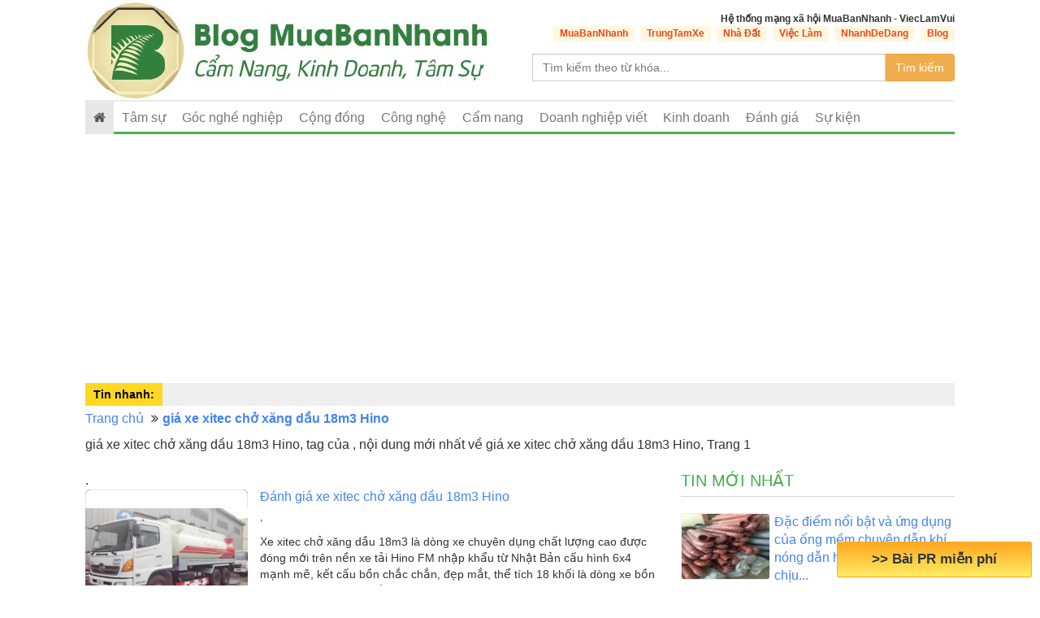

--- FILE ---
content_type: text/html; charset=UTF-8
request_url: https://blog.muabannhanh.com/tags/gia-xe-xitec-cho-xang-dau-18m3-hino.html
body_size: 12338
content:
<!DOCTYPE html>
<html lang="vi">
    <head>
        <meta charset="utf-8">

<title>giá xe xitec chở xăng dầu 18m3 Hino, tag của , Trang 1</title>

<meta http-equiv="X-UA-Compatible" content="IE=edge">
<meta name="viewport" content="width=device-width, initial-scale=1, maximum-scale=1, minimum-scale=1, user-scalable=no, minimal-ui" />

<meta name="description" content="giá xe xitec chở xăng dầu 18m3 Hino, tag của , nội dung mới nhất về giá xe xitec chở xăng dầu 18m3 Hino, Trang 1">
<meta name="keywords" content="giá xe xitec chở xăng dầu 18m3 Hino">
<meta name="robots" content="index, follow">
<meta name="geo.region" content="VN-SG">
<meta name="geo.placename" content="Demo">
<meta name="geo.position" content="12312312">
<meta name="ICBM" content="312312">


<meta property="og:site_name" content="Blog MuaBanNhanh">
<meta property="og:title" content="giá xe xitec chở xăng dầu 18m3 Hino">
<meta property="og:description" content="giá xe xitec chở xăng dầu 18m3 Hino">
<meta property="og:url" content="https://blog.muabannhanh.com/tags/gia-xe-xitec-cho-xang-dau-18m3-hino.html">
<meta property="og:image" content="">
<meta property="og:type" content="website">
<meta property="og:locale" itemprop="inLanguage" content="vi_VN">
<meta property="og:type" content="article" />


<meta property="fb:app_id" content="1460370280852150">
<meta name="google-signin-clientid" content="229737549315-jm6h3uo1elndmhnu6vb7vgskk8p3d978.apps.googleusercontent.com" />
<meta name="google-signin-scope" content="https://www.googleapis.com/auth/plus.login" />
<meta name="google-signin-requestvisibleactions" content="http://schema.org/AddAction" />
<meta name="google-signin-cookiepolicy" content="single_host_origin" />

<link rel="shortcut icon" href="https://fileblog.muabannhanh.com/asset/admin/images/favicon.jpg">
<link rel="image_src" href="">
<link rel="canonical" href="https://blog.muabannhanh.com/tags/gia-xe-xitec-cho-xang-dau-18m3-hino.html">
<link rel="author" href="https://plus.google.com/+MuabannhanhTV">



            <meta property="fb:admins" content="100004466201957">
            <meta property="fb:admins" content=" 100001490595922">
            <meta property="fb:admins" content=" 100006620293550">
    
        <link type="text/css" rel="stylesheet" href="https://fileblog.muabannhanh.com/asset/home/css/blog/bootstrap.css?1.1">
<link type="text/css" rel="stylesheet" href="https://fileblog.muabannhanh.com/asset/home/css/ads_style.css?1.1">
<script type="text/javascript" src="https://fileblog.muabannhanh.com/asset/home/js/blog/jquery-1.9.1.js?1.1"></script>

        <script>
            (function(i,s,o,g,r,a,m){i['GoogleAnalyticsObject']=r;i[r]=i[r]||function(){
            (i[r].q=i[r].q||[]).push(arguments)},i[r].l=1*new Date();a=s.createElement(o),
            m=s.getElementsByTagName(o)[0];a.async=1;a.src=g;m.parentNode.insertBefore(a,m)
            })(window,document,'script','//www.google-analytics.com/analytics.js','ga');
            ga('create', 'UA-59153376-2', 'auto');
            ga('send', 'pageview');
        </script>
        <div id="fb-root"></div>
        <script>(function(d, s, id) {
          var js, fjs = d.getElementsByTagName(s)[0];
          if (d.getElementById(id)) return;
          js = d.createElement(s); js.id = id;
          js.src = "//connect.facebook.net/vi_VN/sdk.js#xfbml=1&version=v2.7&appId=1460370280852150";
          fjs.parentNode.insertBefore(js, fjs);
        }(document, 'script', 'facebook-jssdk'));</script>
        <script src="https://apis.google.com/js/platform.js" async defer>
          {lang: 'vi'}
        </script>
        <script type="text/javascript">
        _atrk_opts = { atrk_acct:"+OH8l1aoqAD2cv", domain:"muabannhanh.com",dynamic: true};
        (function() { var as = document.createElement('script'); as.type = 'text/javascript'; as.async = true; as.src = "https://d31qbv1cthcecs.cloudfront.net/atrk.js"; var s = document.getElementsByTagName('script')[0];s.parentNode.insertBefore(as, s); })();
        </script>
        <noscript><img src="https://d5nxst8fruw4z.cloudfront.net/atrk.gif?account=+OH8l1aoqAD2cv" style="display:none" height="1" width="1" alt="" /></noscript>
        <script>
          (function(i,s,o,g,r,a,m){i['GoogleAnalyticsObject']=r;i[r]=i[r]||function(){
          (i[r].q=i[r].q||[]).push(arguments)},i[r].l=1*new Date();a=s.createElement(o),
          m=s.getElementsByTagName(o)[0];a.async=1;a.src=g;m.parentNode.insertBefore(a,m)
          })(window,document,'script','https://www.google-analytics.com/analytics.js','ga');
          ga('create', 'UA-59153376-1', 'auto');
          ga('send', 'pageview');
        </script>
        
        <!-- Google Tag Manager -->
        <script>(function(w,d,s,l,i){w[l]=w[l]||[];w[l].push({'gtm.start':
        new Date().getTime(),event:'gtm.js'});var f=d.getElementsByTagName(s)[0],
        j=d.createElement(s),dl=l!='dataLayer'?'&l='+l:'';j.async=true;j.src=
        'https://www.googletagmanager.com/gtm.js?id='+i+dl;f.parentNode.insertBefore(j,f);
        })(window,document,'script','dataLayer','GTM-MDQ78V');</script>
        <!-- End Google Tag Manager -->
        <!-- Google Tag Manager (noscript) -->
        
        <!-- End Google Tag Manager (noscript) -->

        <script async src="https://pagead2.googlesyndication.com/pagead/js/adsbygoogle.js?client=ca-pub-1637346731627697"
     crossorigin="anonymous"></script>

    </head>
    <body>
        <noscript><iframe src="https://www.googletagmanager.com/ns.html?id=GTM-MDQ78V"
        height="0" width="0" style="display:none;visibility:hidden"></iframe></noscript>
        
        <header id="header">
       <img style="display: none" src="https://fileblog.muabannhanh.com/uploads/blog/2018/03/19/blog-minhnhat_81-5aaf9b93bdad8.png" title="giá xe xitec chở xăng dầu 18m3 Hino, tag của , Trang 1" alt="giá xe xitec chở xăng dầu 18m3 Hino, tag của , Trang 1">
    <div class="container">
        <div class="row">
            <div class="col-sm-6 col-md-6" >
                <a href="https://blog.muabannhanh.com/" >
                    <img src="https://fileblog.muabannhanh.com/500_500/uploads/blog/2018/03/19/blog-minhnhat_81-5aaf9b93bdad8.png" title="giá xe xitec chở xăng dầu 18m3 Hino, tag của , Trang 1" alt="giá xe xitec chở xăng dầu 18m3 Hino, tag của , Trang 1">
                </a>
                
            </div>

            <div class="col-sm-6">
                <div class="menu-header-right text-right" style="margin-top: 15px;">
                    <div style="font-size: 12px"><b>Hệ thống mạng xã hội MuaBanNhanh - ViecLamVui</b></div>
                    <ul class="menu wrapperMenu list-unstyled">
                        <li class="">
                            <a target="_blank" title="MuaBanNhanh" href="https://muabannhanh.com">MuaBanNhanh</a>

                        </li><li class="">
                            <a target="_blank" title="Trung Tâm Xe" href="https://trungtamxe.com">TrungTamXe</a>

                        </li><li class="">
                            <a target="_blank" title="Nhà Đất" href="https://nhadat.muabannhanh.com">Nhà Đất</a>

                        </li><li class="">
                            <a target="_blank" title="Việc Làm" href="https://vieclamvui.com">Việc Làm</a>

                        </li><li class="">
                            <a target="_blank" title="Nhanh Dễ Dàng" href="https://nhanhdedang.com">NhanhDeDang</a>

                        </li><li class="">
                            <a target="_blank" title="Blog" href="https://blog.muabannhanh.com">Blog</a>

                        </li>
                    </ul>
                    <style>
                        .menu-header-right ul {
                            display: flex;
                            justify-content: flex-end;
                        }
                        .menu-header-right ul li + li {
                            padding-left: 7px;
                        }
                        .menu-header-right ul li a {
                            display: block;
                            padding: 1px 8px;
                            font-size: 0.75em;
                            background-color: #fff7e0;
                            border-radius: 4px;
                            font-weight: bold;
                            color: #ea4815;
                        }
                    </style>
                </div>

                <form action="/timkiem/ket-qua-tim-kiem" style="margin-top: 15px;">
                    <div class="input-group">
                        <input name="tu_khoa" type="text" 
                        value="" 
                        class="form-control" placeholder="Tìm kiếm theo từ khóa...">
                        <span class="input-group-btn">
                            <button class="btn btn-warning" type="submit">Tìm kiếm</button>
                        </span>
                    </div>
                </form>
            </div>
        </div>
       

        <div class="clearfix"></div>
    <nav id="nav" class="navbar navbar-default">
        <div class="navbar-header congso-navbar-header">
            <button type="button" class="navbar-toggle collapsed" data-toggle="collapse" data-target="#bs-example-navbar-collapse-1">
                <span class="sr-only">Toggle navigation</span>
                <span class="icon-bar"></span>
                <span class="icon-bar"></span>
                <span class="icon-bar"></span>
            </button>
        </div>
        <div class="collapse navbar-collapse congso-navbar-collapse" id="bs-example-navbar-collapse-1">
            <ul class="nav navbar-nav congso-nav">
                <li class="active"><a href="https://blog.muabannhanh.com/"><i class="fa fa-home"></i></a></li>
                                                    <li>
                        <a  href="http://blog.muabannhanh.com/blog-tam-su.html" title="Tâm sự">
                            Tâm sự                        </a>
                                    
                    
                </li> 
                                                    <li>
                        <a  href="https://blog.muabannhanh.com/goc-nghe-nghiep.html" title="Góc nghề nghiệp">
                            Góc nghề nghiệp                        </a>
                                    
                    
                </li> 
                                                    <li>
                        <a  href="https://blog.muabannhanh.com/cong-dong.html" title="Cộng đồng">
                            Cộng đồng                        </a>
                                    
                    
                </li> 
                                                    <li>
                        <a  href="https://blog.muabannhanh.com/cong-nghe.html" title="Công nghệ">
                            Công nghệ                        </a>
                                    
                    
                </li> 
                                                    <li>
                        <a  href="https://blog.muabannhanh.com/cam-nang.html" title="Cẩm nang">
                            Cẩm nang                        </a>
                                    
                    
                </li> 
                                                    <li>
                        <a  href="https://blog.muabannhanh.com/doanh-nghiep-viet.html" title="Doanh nghiệp viết">
                            Doanh nghiệp viết                        </a>
                                    
                    
                </li> 
                                                    <li>
                        <a  href="https://blog.muabannhanh.com/kinh-doanh.html" title="Kinh doanh">
                            Kinh doanh                        </a>
                                    
                    
                </li> 
                                                    <li>
                        <a  href="https://blog.muabannhanh.com/danh-gia.html" title="Đánh giá">
                            Đánh giá                        </a>
                                    
                    
                </li> 
                                                    <li>
                        <a  href="https://blog.muabannhanh.com/su-kien.html" title="Sự kiện">
                            Sự kiện                        </a>
                                    
                    
                </li> 
                            </ul>
        </div>
</nav>
</header>

<style type="text/css" media="screen">
/*    #logombn {
        display: block;
        width: 165px;
        height: 105px;
        background: url(https://fileblog.muabannhanh.com/uploads/blog/2018/03/19/blog-minhnhat_81-5aaf9b93bdad8.png) no-repeat scroll left top transparent;
    }*/
    #header .btn-addarticle {
        float: right;
        position: relative;
        top: 20px;
        height: auto;
        padding: 8px 15px;
        background-color: #358b38;
        border-bottom: 3px solid #126612;
        border-radius: 4px;
        color: #fff;
        -webkit-transition: all 0.25s;
        -o-transition: all 0.25s;
        transition: all 0.25s;
        font-weight: bold;
    }   

    #header .btn-addarticle:hover {
        background-color: #FFC107;
        border-bottom: 3px solid #FF9800;
        border-radius: 20px;
        color: #1b1b1b;

    } 
</style>
        <div class="container">
                    </div>

        <div class="container">
    <div class="breakingNews">
        <span class="nameD">Tin nhanh:</span>
        <ul class="list-unstyled">
            <li class="kdnews" id="kdnews">
                            </li>
        </ul>
    </div>
    <style>
        .breakingNews {margin-top: 10px; display: flex; align-content: center; align-items: center; background-color: #efefef}
        .breakingNews .nameD{font-weight: bold; font-size: 14px; display: block; padding: 4px 10px; background-color: #ffd824; color: #000; margin-right: 5px;  height: 100%}
        .breakingNews ul{ margin-bottom: 0}
        .breakingNews a{ font-size: 14px; color: #000; display: block; }
    </style>
    <script>
        var kdarticles = [];
        var kdarticlesInd = 0;
        setInterval(function() {
            kdarticlesInd++;
            if (kdarticlesInd >= kdarticles.length) kdarticlesInd = 0;
            if (typeof  kdarticles[kdarticlesInd] ==='string') {
                $('.kdnews').fadeOut(700,function(){
                    $('.kdnews').html(kdarticles[kdarticlesInd]).fadeIn(500);
                })
            }
        }, 3000);
    </script>
</div>

        
<section id="section2">
    <div class="container">
        <div class="row">
            <div class="col-sm-12">
    <ol class="breadcrumb">
                                                                                <li>
                            <a href="https://blog.muabannhanh.com/">Trang chủ</a>
                        </li>
                                                                                                            <li class="active">
                            <a href=""><b>giá xe xitec chở xăng dầu 18m3 Hino</b></a>
                        </li>
                                                            </ol> 
</div>
<div class="clearfix"></div>
            <div class="col-sm-12">
            giá xe xitec chở xăng dầu 18m3 Hino, tag của , nội dung mới nhất về giá xe xitec chở xăng dầu 18m3 Hino, Trang 1            <div>
                                <!-- <div class="pull-left">
                        <div class="g-follow" data-annotation="bubble" data-height="20" data-href="https://plus.google.com/+MuabannhanhTV" data-rel="publisher"></div>
                    </div> -->
                    <div class="pull-left" style="width: 62px;margin-top: 2px">
                        <div class="g-plusone" data-size="medium"></div>
                    </div>
                     <div class="pull-left" style="padding-right:40px;">
                        <div class="fb-like" data-layout="button_count" data-action="like" data-size="small" data-show-faces="true" data-share="true"></div>
                    </div>
                </div>
                                <div class="clearfix"></div>
            </div>
            <br><br>
            <div class="col-lg-8 col-md-8 congso-main-content">
                            <div class="congso-list-post">.
                                        <div class="congso-post-block">
                        <div class="post-image list-img">
                                                            <img src="https://fileblog.muabannhanh.com/thumbnails/250/2018/12/05/0917579199-hoang-tran-5c074f5605d27.jpg" alt="Đánh giá xe xitec chở xăng dầu 18m3 Hino">
                                                    </div>
                        <div class="post-detail list-category">
                            <h2 class="post-title">
                                                                <a href="https://blog.muabannhanh.com/danh-gia-xe-xitec-cho-xang-dau-18m3-hino/88061" class="title-post">Đánh giá xe xitec chở xăng dầu 18m3 Hino</a></h2>
                            <div class="post-author">
                                <a class="author-name" href="">
                                    <b style="color: red"></b>,                                 </a>
                            </div>
                            <div class="post-body">
                                Xe xitec chở xăng dầu 18m3 là dòng xe chuyên dụng chất lượng cao được đóng mới trên nền xe tải Hino FM nhập khẩu từ Nhật Bản cấu hình 6x4 mạnh mẽ, kết cấu bồn chắc chắn, đẹp mắt, thể tích 18 khối là dòng xe bồn chuyên dụng được nhiều khách hàng quan                            </div>
                            <div class="post-footer">
                                <a href="https://blog.muabannhanh.com/danh-gia-xe-xitec-cho-xang-dau-18m3-hino/88061" class="congso-readmore">
                                    Đọc tiếp <i class="fa fa-share"></i>
                                </a>
                                
                                <span>05/12/2018 11:09:44</span>
                                <span class="analytics">1300</span>
                            </div>
                        </div>
                    </div>
                                        <div class="row">
                    <div class="col-sm-12">
    <ol class="breadcrumb">
                                                                                <li>
                            <a href="https://blog.muabannhanh.com/">Trang chủ</a>
                        </li>
                                                                                                            <li class="active">
                            <a href=""><b>giá xe xitec chở xăng dầu 18m3 Hino</b></a>
                        </li>
                                                            </ol> 
</div>
<div class="clearfix"></div>
                    </div>
                                        <div>
                        <!-- <div class="pull-left">
                            <div class="g-follow" data-annotation="bubble" data-height="20" data-href="https://plus.google.com/+MuabannhanhTV" data-rel="publisher"></div>
                        </div> -->
                        <div class="pull-left" style="width: 62px;margin-top: 2px">
                            <div class="g-plusone" data-size="medium"></div>
                        </div>
                         <div class="pull-left" style="padding-right:40px;">
                            <div class="fb-like" data-layout="button_count" data-action="like" data-size="small" data-show-faces="true" data-share="true"></div>
                        </div>
                    </div>
                                        <div class="clearfix"></div>
                    <hr>
                    <div class="paging">
                                            </div>
                </div>
                        </div>
            <div class="col-sm-4 col-md-4 congso-main-aside">
            <div class="congso-aside-block">
                <h2 class="aside-title">Tin mới nhất</h2>
                
                    <div class="most-new-post-block">
            <div class="post-image">
                <div class="type-img">
                                            <img src="https://fileblog.muabannhanh.com/100_100/uploads//2024/10/02/blog-0945916880-66fd04ba24675.jpg" alt="Đặc điểm nổi bật và ứng dụng của ống mềm chuyên dẫn khí nóng dẫn hơi nóng silicone chịu nhiệt độ cao 300 độ">
                                    </div>
            </div>
            <div class="post-detail">
                <div class="">
                    <a href="https://blog.muabannhanh.com/dac-diem-noi-bat-va-ung-dung-cua-ong-mem-chuyen-dan-khi-nong-dan-hoi-nong-silicone-chiu-nhiet-do-cao-300-do/98027" class="title-post">
                        Đặc điểm nổi bật và ứng dụng của ống mềm chuyên dẫn khí nóng dẫn hơi nóng silicone chịu...                    </a>
                </div>
                <span>02/10/2024</span>
                <span class="analytics">953</span>
            </div>
        </div>
                    <div class="most-new-post-block">
            <div class="post-image">
                <div class="type-img">
                                            <img src="https://fileblog.muabannhanh.com/100_100/uploads//2024/09/30/blog-0945916880-66fa153516c15.jpg" alt="Ống cao su lõi thép, Ống cao su bố thép, ống rồng, ống sùng: Sự lựa chọn tối ưu cho tàu thuyền hút cát, khai thác khoáng sản.">
                                    </div>
            </div>
            <div class="post-detail">
                <div class="">
                    <a href="https://blog.muabannhanh.com/ong-cao-su-loi-thep-ong-cao-su-bo-thep-ong-rong-ong-sung-su-lua-chon-toi-uu-cho-tau-thuyen-hut-cat-khai-thac-khoang-san/98026" class="title-post">
                        Ống cao su lõi thép, Ống cao su bố thép, ống rồng, ống sùng: Sự lựa chọn tối ưu cho tàu...                    </a>
                </div>
                <span>30/09/2024</span>
                <span class="analytics">953</span>
            </div>
        </div>
                    <div class="most-new-post-block">
            <div class="post-image">
                <div class="type-img">
                                            <img src="https://fileblog.muabannhanh.com/100_100/uploads//2024/09/27/blog-0945916880-66f6283ad0c0f.jpg" alt="Tìm hiểu và chọn mua Ống Hút Bụi Pu Lõi Đồng sử dụng cho máy CNC ở đâu uy tín chất lượng?">
                                    </div>
            </div>
            <div class="post-detail">
                <div class="">
                    <a href="https://blog.muabannhanh.com/tim-hieu-va-chon-mua-ong-hut-bui-pu-loi-dong-su-dung-cho-may-cnc-o-dau-uy-tin-chat-luong/98025" class="title-post">
                        Tìm hiểu và chọn mua Ống Hút Bụi Pu Lõi Đồng sử dụng cho máy CNC ở đâu uy tín chất lượng?                    </a>
                </div>
                <span>27/09/2024</span>
                <span class="analytics">924</span>
            </div>
        </div>
                    <div class="most-new-post-block">
            <div class="post-image">
                <div class="type-img">
                                            <img src="https://fileblog.muabannhanh.com/100_100/uploads//2024/09/26/blog-0945916880-66f50d5399c99.jpg" alt="Có nên lựa chọn ống nhựa ruột gà gân nhựa để hút bụi, hút mùi phòng sơn không?">
                                    </div>
            </div>
            <div class="post-detail">
                <div class="">
                    <a href="https://blog.muabannhanh.com/co-nen-lua-chon-ong-nhua-ruot-ga-gan-nhua-de-hut-bui-hut-mui-phong-son-khong/98021" class="title-post">
                        Có nên lựa chọn ống nhựa ruột gà gân nhựa để hút bụi, hút mùi phòng sơn không?                    </a>
                </div>
                <span>26/09/2024</span>
                <span class="analytics">908</span>
            </div>
        </div>
                    <div class="most-new-post-block">
            <div class="post-image">
                <div class="type-img">
                                            <img src="https://fileblog.muabannhanh.com/100_100/uploads/2023/09/20/0945916880-luoi-thep-han-uy-vu-650a9f491822e.jpg" alt="Lý do  ống nhựa lõi thép dùng dẫn nước, dẫn xăng dầu, dẫn hóa chất lỏng, dẫn thực phẩm lại có màu trắng trong?">
                                    </div>
            </div>
            <div class="post-detail">
                <div class="">
                    <a href="https://blog.muabannhanh.com/ly-do-ong-nhua-loi-thep-dung-dan-nuoc-dan-xang-dau-dan-hoa-chat-long-dan-thuc-pham-lai-co-mau-trang-trong/97990" class="title-post">
                        Lý do ống nhựa lõi thép dùng dẫn nước, dẫn xăng dầu, dẫn hóa chất lỏng, dẫn thực phẩm lại...                    </a>
                </div>
                <span>20/09/2023</span>
                <span class="analytics">1253</span>
            </div>
        </div>
                    <div class="most-new-post-block">
            <div class="post-image">
                <div class="type-img">
                                            <img src="https://fileblog.muabannhanh.com/100_100/uploads//2023/09/15/blog-0975953913-65040d2145f77.jpg" alt="Ống nhựa mềm lõi thép ứng dụng chính trong ngành công nghiệp xăng dầu">
                                    </div>
            </div>
            <div class="post-detail">
                <div class="">
                    <a href="https://blog.muabannhanh.com/ong-nhua-mem-loi-thep-ung-dung-chinh-trong-nganh-cong-nghiep-xang-dau/97986" class="title-post">
                        Ống nhựa mềm lõi thép ứng dụng chính trong ngành công nghiệp xăng dầu                    </a>
                </div>
                <span>15/09/2023</span>
                <span class="analytics">905</span>
            </div>
        </div>
                </div>
            <div class="congso-aside-block">
                <h2 class="aside-title">Tin xem nhiều nhất</h2>
                
    <div class="most-viewed-post-block">
        <div class="post-image">
            <div class="type-img">
                                    <img src="https://fileblog.muabannhanh.com/100_100/thumbnails/500/origin/58a29f0ef27801487052558.jpg" alt="Những cặp con giáp nếu kết hôn trong năm Đinh Dậu 2017 thì hôn nhân và sự nghiệp đều viên mãn, vận may ngút trời">
                            </div>
        </div>
        <div class="post-detail">
            <div class="">
                <a href="https://blog.muabannhanh.com/nhung-cap-con-giap-neu-ket-hon-trong-nam-dinh-dau-2017-thi-hon-nhan-va-su-nghiep-deu-vien-man-van-may-ngut-troi/73351" class="title-post">
                    Những cặp con giáp nếu kết hôn trong năm Đinh Dậu 2017 thì hôn nhân và sự nghiệp đều viên...                </a>
            </div>
            <span>14/02/2017</span>
            <span class="analytics">413</span>
        </div>
    </div>
    <div class="most-viewed-post-block">
        <div class="post-image">
            <div class="type-img">
                                    <img src="https://fileblog.muabannhanh.com/100_100/thumbnails/500/origin/553fb25ad2be11430237786.jpg" alt="9 dấu hiệu cho thấy chàng đang “ăn chả”">
                            </div>
        </div>
        <div class="post-detail">
            <div class="">
                <a href="https://blog.muabannhanh.com/9-dau-hieu-cho-thay-chang-dang-an-cha/36475" class="title-post">
                    9 dấu hiệu cho thấy chàng đang “ăn chả”                </a>
            </div>
            <span>28/04/2015</span>
            <span class="analytics">414</span>
        </div>
    </div>
    <div class="most-viewed-post-block">
        <div class="post-image">
            <div class="type-img">
                                    <img src="https://fileblog.muabannhanh.com/100_100/thumbnails/500/origin/55482e30940b51430793776.jpg" alt="Mong anh tìm được tình yêu mới…">
                            </div>
        </div>
        <div class="post-detail">
            <div class="">
                <a href="https://blog.muabannhanh.com/mong-anh-tim-duoc-tinh-yeu-moi/36960" class="title-post">
                    Mong anh tìm được tình yêu mới…                </a>
            </div>
            <span>05/05/2015</span>
            <span class="analytics">414</span>
        </div>
    </div>
    <div class="most-viewed-post-block">
        <div class="post-image">
            <div class="type-img">
                                    <img src="https://fileblog.muabannhanh.com/100_100/thumbnails/500/origin/5567268f6ce4d1432823439.jpg" alt="BẤM CÒI VÀ VĂN HÓA GIAO THÔNG">
                            </div>
        </div>
        <div class="post-detail">
            <div class="">
                <a href="https://blog.muabannhanh.com/bam-coi-va-van-hoa-giao-thong/38671" class="title-post">
                    BẤM CÒI VÀ VĂN HÓA GIAO THÔNG                </a>
            </div>
            <span>28/05/2015</span>
            <span class="analytics">414</span>
        </div>
    </div>
    <div class="most-viewed-post-block">
        <div class="post-image">
            <div class="type-img">
                                    <img src="https://fileblog.muabannhanh.com/100_100/thumbnails/500/origin/559f389ccf9581436498076.jpg" alt="Yêu anh là không cần phải chờ đợi!">
                            </div>
        </div>
        <div class="post-detail">
            <div class="">
                <a href="https://blog.muabannhanh.com/yeu-anh-la-khong-can-phai-cho-doi/43799" class="title-post">
                    Yêu anh là không cần phải chờ đợi!                </a>
            </div>
            <span>10/07/2015</span>
            <span class="analytics">414</span>
        </div>
    </div>
    <div class="most-viewed-post-block">
        <div class="post-image">
            <div class="type-img">
                                    <img src="https://fileblog.muabannhanh.com/100_100/thumbnails/500/origin/55b1b440e850c1437709376.jpg" alt="Con giáp nào sinh ra là để làm sếp">
                            </div>
        </div>
        <div class="post-detail">
            <div class="">
                <a href="https://blog.muabannhanh.com/con-giap-nao-sinh-ra-la-de-lam-sep/45181" class="title-post">
                    Con giáp nào sinh ra là để làm sếp                </a>
            </div>
            <span>24/07/2015</span>
            <span class="analytics">414</span>
        </div>
    </div>
            </div>
                                </div>
        <div class="clearfix"></div>
                    <div class="row congso-list-sub-block">
                                                                                <div class="col-lg-4 col-md-4 col-sm-4 box-home">
                            <div class="congso-sub-block">
                                                                
    <h2 class="sub-block-title">
        <a href="https://blog.muabannhanh.com/suc-khoe.html" alt="Sức khỏe" title="Sức khỏe" >
            Sức khỏe        </a>
    </h2>
    <div class="main-item">
        <div class="main-item-image" data-ratio="1.333">

                                    <img src="https://fileblog.muabannhanh.com/200_200/uploads/2020/09/03/0938395939-suong-s-house-5f50c11384503.jpg" alt="Nhụy hoa nghệ Tây Saffron Adaha độc quyền phân phối tại Châu Á Thái Bình Dương do Hoa hậu Áo Dài Doanh Nhân Thu Sương đưa về Việt Nam">
                        </div>
        <div class="main-item-name">
            <a href="https://blog.muabannhanh.com/nhuy-hoa-nghe-tay-saffron-adaha-doc-quyen-phan-phoi-tai-chau-a-thai-binh-duong-do-hoa-hau-ao-dai-doanh-nhan-thu-suong-dua-ve-viet-nam/95730">
                Nhụy hoa nghệ Tây Saffron Adaha độc quyền phân phối tại Châu Á Thái Bình Dương do Hoa hậu Áo Dài Doanh Nhân Thu Sương đưa về Việt Nam            </a>
        </div>
    </div>
    <ul class="sub-item">
                                                                            <li>
                    <a href="https://blog.muabannhanh.com/giuong-benh-nhan-da-nang-mkc-medical-op-go-dieu-khien-bang-dien-va-tay-quay/95044">
                        Giường bệnh nhân đa năng MKC-Medical ốp gỗ điều khiển bằng điện và tay quay                    </a>
                    <span class="analytics">2004</span>
                </li>
                                                            <li>
                    <a href="https://blog.muabannhanh.com/giuong-benh-da-nang-mkc-medical-dieu-khien-bang-dien-va-tay-quay/95043">
                        Giường bệnh đa năng MKC-Medical điều khiển bằng điện và tay quay                    </a>
                    <span class="analytics">1966</span>
                </li>
                                                            <li>
                    <a href="https://blog.muabannhanh.com/cung-cap-cac-mau-giuong-benh-da-nang-mkc-medical-cham-soc-tai-nha/94893">
                        Cung cấp các mẫu giường bệnh đa năng MKC-Medical chăm sóc tại nhà                    </a>
                    <span class="analytics">1927</span>
                </li>
                                    </ul>
                                                            </div>
                        </div>
                                                                                            <div class="col-lg-4 col-md-4 col-sm-4 box-home">
                            <div class="congso-sub-block">
                                                                
    <h2 class="sub-block-title">
        <a href="https://blog.muabannhanh.com/meo.html" alt="Mẹo" title="Mẹo" >
            Mẹo        </a>
    </h2>
    <div class="main-item">
        <div class="main-item-image" data-ratio="1.333">

                                    <img src="https://fileblog.muabannhanh.com/200_200/uploads/2020/04/03/0966040987-hieu-htd-viet-nam-5e87097d229cf.jpg" alt="Những điều cần biết từ móc treo phụ kiện">
                        </div>
        <div class="main-item-name">
            <a href="https://blog.muabannhanh.com/nhung-dieu-can-biet-tu-moc-treo-phu-kien/94778">
                Những điều cần biết từ móc treo phụ kiện            </a>
        </div>
    </div>
    <ul class="sub-item">
                                                                            <li>
                    <a href="https://blog.muabannhanh.com/huong-dan-cach-phan-biet-san-ho-do-tu-nhien-that-va-gia/94303">
                        Hướng dẫn cách phân biệt san hô đỏ tự nhiên thật và giả                    </a>
                    <span class="analytics">2068</span>
                </li>
                                                            <li>
                    <a href="https://blog.muabannhanh.com/huong-dan-phan-biet-san-ho-den-hay-cay-duong-bien-that-gia/94302">
                        Hướng dẫn phân biệt san hô đen hay cây dương biển thật giả                    </a>
                    <span class="analytics">2587</span>
                </li>
                                                            <li>
                    <a href="https://blog.muabannhanh.com/huong-dan-nhan-biet-go-thuy-tung-viet-duoc-trong-tai-dak-lak/94301">
                        Hướng dẫn nhận biết gỗ thủy tùng Việt – được trồng tại Đắk Lắk                    </a>
                    <span class="analytics">2346</span>
                </li>
                                    </ul>
                                                            </div>
                        </div>
                                                                                            <div class="col-lg-4 col-md-4 col-sm-4 box-home">
                            <div class="congso-sub-block">
                                                                
    <h2 class="sub-block-title">
        <a href="https://blog.muabannhanh.com/kinh-doanh.html" alt="Kinh doanh" title="Kinh doanh" >
            Kinh doanh        </a>
    </h2>
    <div class="main-item">
        <div class="main-item-image" data-ratio="1.333">

                                    <img src="https://fileblog.muabannhanh.com/200_200/uploads/2023/04/05/0938285539-trang-tri-noi-that-thien-an-642d18cd2b049.jpg" alt="Chăn ra gối nệm  chiết khấu cao, đa dạng mẫu mã tại  nội thất Thiên An Quận 7 TPHCM">
                        </div>
        <div class="main-item-name">
            <a href="https://blog.muabannhanh.com/chan-ra-goi-nem-chiet-khau-cao-da-dang-mau-ma-tai-noi-that-thien-an-quan-7-tphcm/97926">
                Chăn ra gối nệm  chiết khấu cao, đa dạng mẫu mã tại  nội thất Thiên An Quận 7 TPHCM            </a>
        </div>
    </div>
    <ul class="sub-item">
                                                                            <li>
                    <a href="https://blog.muabannhanh.com/may-may-1-kim-dien-tu-juki-ddl-900c-chinh-hang-tu-the-gioi-may-may-cong-nghiep/97808">
                        Máy may 1 kim điện tử Juki DDL-900C chính hãng từ Thế Giới Máy May Công Nghiệp                    </a>
                    <span class="analytics">2025</span>
                </li>
                                                            <li>
                    <a href="https://blog.muabannhanh.com/trang-trai-heo-rung-ong-am-lam-dong-huong-dan-cham-soc-heo-nai-sinh-san-hieu-qua/97644">
                        Trang Trại Heo Rừng Ông Am Lâm Đồng hướng dẩn chăm sóc heo nái sinh sản hiệu quả                    </a>
                    <span class="analytics">1352</span>
                </li>
                                                            <li>
                    <a href="https://blog.muabannhanh.com/trang-trai-heo-lon-rung-ong-am-da-pal-cung-cap-heo-rung-thao-moc-ngon-cho-nha-hang/97639">
                        Trang Trại Heo (Lợn) Rừng Ông Am Đạ Pal cung cấp heo rừng thảo mộc ngon cho nhà hàng                    </a>
                    <span class="analytics">1416</span>
                </li>
                                    </ul>
                                                            </div>
                        </div>
                                                    <div class="clearfix"></div>
                                                                                            <div class="col-lg-4 col-md-4 col-sm-4 box-home">
                            <div class="congso-sub-block">
                                                                
    <h2 class="sub-block-title">
        <a href="https://blog.muabannhanh.com/trang-tri-noi-that.html" alt="Trang trí nội thất" title="Trang trí nội thất" >
            Trang trí nội thất        </a>
    </h2>
    <div class="main-item">
        <div class="main-item-image" data-ratio="1.333">

                                    <img src="https://fileblog.muabannhanh.com/200_200/uploads/2023/04/05/0938285539-trang-tri-noi-that-thien-an-642d18cd2b049.jpg" alt="Chăn ra gối nệm  chiết khấu cao, đa dạng mẫu mã tại  nội thất Thiên An Quận 7 TPHCM">
                        </div>
        <div class="main-item-name">
            <a href="https://blog.muabannhanh.com/chan-ra-goi-nem-chiet-khau-cao-da-dang-mau-ma-tai-noi-that-thien-an-quan-7-tphcm/97926">
                Chăn ra gối nệm  chiết khấu cao, đa dạng mẫu mã tại  nội thất Thiên An Quận 7 TPHCM            </a>
        </div>
    </div>
    <ul class="sub-item">
                                                                            <li>
                    <a href="https://blog.muabannhanh.com/chan-drap-goi-nem-tai-noi-that-thien-an-don-vi-hang-dau-ve-cung-cap-chan-drap-goi-nem-dep-chat-luong-tai-tphcm/97925">
                        Chăn drap gối nệm tại Nội Thất Thiên An đơn vị hàng đầu về cung cấp chăn drap gối nệm đẹp,...                    </a>
                    <span class="analytics">1421</span>
                </li>
                                                            <li>
                    <a href="https://blog.muabannhanh.com/bo-ban-an-mat-da-phien-chong-tray-chiu-nhiet-nhap-khau-mau-ma-dep-tphcm/95559">
                        Bộ bàn ăn mặt đá phiến chống trầy chịu nhiệt nhập khẩu mẫu mã đẹp TPHCM                    </a>
                    <span class="analytics">2108</span>
                </li>
                                                            <li>
                    <a href="https://blog.muabannhanh.com/dia-chi-cung-cap-gia-ke-treo-dung-cu-co-khi-uy-tin-tai-viet-nam/95476">
                        Địa chỉ cung cấp giá kệ treo dụng cụ cơ khí uy tín tại Việt Nam                    </a>
                    <span class="analytics">1821</span>
                </li>
                                    </ul>
                                                            </div>
                        </div>
                                                                                            <div class="col-lg-4 col-md-4 col-sm-4 box-home">
                            <div class="congso-sub-block">
                                                                
    <h2 class="sub-block-title">
        <a href="https://blog.muabannhanh.com/cam-nang.html" alt="Cẩm nang" title="Cẩm nang" >
            Cẩm nang        </a>
    </h2>
    <div class="main-item">
        <div class="main-item-image" data-ratio="1.333">

                                    <img src="https://fileblog.muabannhanh.com/200_200/uploads//2023/03/13/blog-0917571104-640ed9d62dee2.jpg" alt="Review đèn LED thanh - Tạo đẳng cấp cho không gian">
                        </div>
        <div class="main-item-name">
            <a href="https://blog.muabannhanh.com/review-den-led-thanh-tao-dang-cap-cho-khong-gian/97900">
                Review đèn LED thanh - Tạo đẳng cấp cho không gian            </a>
        </div>
    </div>
    <ul class="sub-item">
                                                                            <li>
                    <a href="https://blog.muabannhanh.com/luoi-thep-han-chi-phi-toi-uu-hoa-cua-chu-dau-tu/97892">
                        Lưới thép hàn - chi phí tối ưu hoá của chủ đầu tư                    </a>
                    <span class="analytics">1088</span>
                </li>
                                                            <li>
                    <a href="https://blog.muabannhanh.com/12-cach-tiet-kiem-tien-ma-ban-co-the-bat-dau-ngay-ca-khi-dang-no/97887">
                        12 cách tiết kiệm tiền mà bạn có thể bắt đầu ngay cả khi đang nợ                    </a>
                    <span class="analytics">1135</span>
                </li>
                                                            <li>
                    <a href="https://blog.muabannhanh.com/cac-san-pham-ong-cong-nghiep-phuc-vu-cong-trinh-san-xuat-cac-nha-may-cong-trinh-xay-dung/97857">
                        Các sản phẩm ống công nghiệp phục vụ công trình sản xuất các nhà máy, công trình xây dựng                    </a>
                    <span class="analytics">914</span>
                </li>
                                    </ul>
                                                            </div>
                        </div>
                                                                                            <div class="col-lg-4 col-md-4 col-sm-4 box-home">
                            <div class="congso-sub-block">
                                                                
    <h2 class="sub-block-title">
        <a href="https://blog.muabannhanh.com/xuong-may.html" alt="Xưởng may" title="Xưởng may" >
            Xưởng may        </a>
    </h2>
    <div class="main-item">
        <div class="main-item-image" data-ratio="1.333">

                                    <img src="https://fileblog.muabannhanh.com/200_200/uploads/2020/09/18/blog-0961811069-5f643286c3214.jpg" alt="Kinh nghiệm mua máy vắt sổ Siruba cũ không lo bị lừa gạt!">
                        </div>
        <div class="main-item-name">
            <a href="https://blog.muabannhanh.com/kinh-nghiem-mua-may-vat-so-siruba-cu-khong-lo-bi-lua-gat/95811">
                Kinh nghiệm mua máy vắt sổ Siruba cũ không lo bị lừa gạt!            </a>
        </div>
    </div>
    <ul class="sub-item">
                                                                            <li>
                    <a href="https://blog.muabannhanh.com/noi-ban-may-may-cong-nghiep-may-vat-so-kansai-cu-gia-re-chat-luong/95795">
                        Nơi bán máy may công nghiệp, máy vắt sổ Kansai cũ giá rẻ, chất lượng                    </a>
                    <span class="analytics">2030</span>
                </li>
                                                            <li>
                    <a href="https://blog.muabannhanh.com/may-vat-so-juki-pegasus-noi-dia-nhat-co-do-ben-tren-10-nam/95622">
                        Máy vắt sổ Juki - Pegasus nội địa Nhật có độ bền trên 10 năm?                    </a>
                    <span class="analytics">2479</span>
                </li>
                                                            <li>
                    <a href="https://blog.muabannhanh.com/vi-sao-nen-chon-may-ao-gio-in-theu-theo-yeu-cau-nhung-luu-y-khi-may-ao-gio/95569">
                        Vì sao nên chọn may áo gió in thêu theo yêu cầu? những lưu ý khi may áo gió                    </a>
                    <span class="analytics">1885</span>
                </li>
                                    </ul>
                                                            </div>
                        </div>
                                                    <div class="clearfix"></div>
                                                                                            <div class="col-lg-4 col-md-4 col-sm-4 box-home">
                            <div class="congso-sub-block">
                                                                
    <h2 class="sub-block-title">
        <a href="https://blog.muabannhanh.com/vuon-uom-cay-giong.html" alt="Vườn ươm cây giống" title="Vườn ươm cây giống" >
            Vườn ươm cây giống        </a>
    </h2>
    <div class="main-item">
        <div class="main-item-image" data-ratio="1.333">

                                    <img src="https://fileblog.muabannhanh.com/200_200/uploads/2020/08/25/blog-0973_278_896-5f448b9be64da.jpg" alt="Men vi sinh Lactobacillus reuteri và những tác dụng không ngờ">
                        </div>
        <div class="main-item-name">
            <a href="https://blog.muabannhanh.com/men-vi-sinh-lactobacillus-reuteri-va-nhung-tac-dung-khong-ngo/95683">
                Men vi sinh Lactobacillus reuteri và những tác dụng không ngờ            </a>
        </div>
    </div>
    <ul class="sub-item">
                                                                            <li>
                    <a href="https://blog.muabannhanh.com/nha-vuon-duc-tien-phat-thi-cong-trong-co-nhung-nhat-san-vuon-250m2-tai-duc-hoa-long-an/95669">
                        Nhà Vườn Đức Tiến Phát thi công trồng cỏ nhung nhật sân vườn 250m2 tại Đức Hòa Long An                    </a>
                    <span class="analytics">2670</span>
                </li>
                                                            <li>
                    <a href="https://blog.muabannhanh.com/muc-dich-cua-viec-tao-tan-va-don-tia-canh-cay-an-qua/95372">
                        Mục đích của việc tạo tán và đốn tỉa cành cây ăn quả                    </a>
                    <span class="analytics">1831</span>
                </li>
                                                            <li>
                    <a href="https://blog.muabannhanh.com/cach-uom-hat-gioi-nay-dam-bao-nay-mam-100/95051">
                        Cách ươm hạt giổi này đảm bảo nảy mầm 100%                    </a>
                    <span class="analytics">2309</span>
                </li>
                                    </ul>
                                                            </div>
                        </div>
                                                                                            <div class="col-lg-4 col-md-4 col-sm-4 box-home">
                            <div class="congso-sub-block">
                                                                
    <h2 class="sub-block-title">
        <a href="https://blog.muabannhanh.com/goc-nghe-nghiep.html" alt="Góc nghề nghiệp" title="Góc nghề nghiệp" >
            Góc nghề nghiệp        </a>
    </h2>
    <div class="main-item">
        <div class="main-item-image" data-ratio="1.333">

                                    <img src="https://fileblog.muabannhanh.com/200_200/uploads/2018/10/16/0934186826-pham-xuan-thuy-5bc5493f0e919.png" alt="Dịch vụ kế toán trọn gọi uy tín TPHCM">
                        </div>
        <div class="main-item-name">
            <a href="https://blog.muabannhanh.com/dich-vu-ke-toan-tron-goi-uy-tin-tphcm/86381">
                Dịch vụ kế toán trọn gọi uy tín TPHCM            </a>
        </div>
    </div>
    <ul class="sub-item">
                                                                            <li>
                    <a href="https://blog.muabannhanh.com/8-nguyen-tac-cho-tim-viec-online/80955">
                        8 nguyên tắc cho tìm việc online                    </a>
                    <span class="analytics">3326</span>
                </li>
                                                            <li>
                    <a href="https://blog.muabannhanh.com/6-thu-thuat-tim-viec-cap-toc/80954">
                        6 thủ thuật tìm việc cấp tốc                    </a>
                    <span class="analytics">3185</span>
                </li>
                                                            <li>
                    <a href="https://blog.muabannhanh.com/5-cach-tim-viec-hieu-qua/80953">
                        5 cách tìm việc hiệu quả                    </a>
                    <span class="analytics">3201</span>
                </li>
                                    </ul>
                                                            </div>
                        </div>
                                                                                                </div>
        </div>
    </div>
</section>

        <link type="text/css" rel="stylesheet" href="https://fileblog.muabannhanh.com/asset/home/css/blog/owl.carousel.css?1.1">
        <link type="text/css" rel="stylesheet" href="https://fileblog.muabannhanh.com/asset/home/css/blog/owl.theme.css?1.1">
        <link type="text/css" rel="stylesheet" href="https://fileblog.muabannhanh.com/asset/home/css/blog/node.css?1.1">
        <link type="text/css" rel="stylesheet" href="https://fileblog.muabannhanh.com/asset/home/css/blog/font-awesome.css?1.1">
        <link type="text/css" rel="stylesheet" href="https://fileblog.muabannhanh.com/asset/home/css/blog/style.css?1.1">
        <link type="text/css" rel="stylesheet" href="https://fileblog.muabannhanh.com/asset/home/css/muabannhanhapi.css?1.1">

        <script type="text/javascript" src="https://fileblog.muabannhanh.com/asset/home/js/blog/owl.carousel.js?1.1"></script>
        <script type="text/javascript" src="https://fileblog.muabannhanh.com/asset/home/js/blog/bootstrap.js?1.1"></script>
        <script type="text/javascript" src="https://fileblog.muabannhanh.com/asset/home/js/blog/popup.js?1.1"></script>


        <div class="container">
      </div>

<footer id="footer">


            <div class="info-footer">
            <div class="container">
                <div align="left" style="color: White;">giá xe xitec chở xăng dầu 18m3 Hino, tag của , Trang 1</div>
            </div>
            </div>
            <div class="container" style="margin-top: 10px;">            
                <ul>
<li>Đăng tin Mua Bán Nhanh Dễ Dàng và Miễn phí trên: <a title="Mạng Xã hội MuaBanNhanh.com" href="https://muabannhanh.com/" target="_blank" rel="noopener noreferrer">Mạng Xã hội MuaBanNhanh.com</a></li>
</ul>
<ul>
<li>Thành viên có nhiều lợi ích uy tín thương hiệu trên Mạng Xã Hội, Xem thêm: <a title="Thương Hiệu Nổi Tiếng MuaBanNhanh.com" href="https://thuonghieu.muabannhanh.com/" target="_blank" rel="noopener noreferrer" data-saferedirecturl="https://www.google.com/url?hl=vi&amp;q=https://thuonghieu.muabannhanh.com/&amp;source=gmail&amp;ust=1471150965653000&amp;usg=AFQjCNHMoK0l1eAHm7G0-pzU8vBZZWFJLQ">ThuongHieu.MuaBanNhanh.<wbr />com</a></li>
</ul>
<ul>
<li style="text-align: justify;">Dịch vụ VIP tăng hiệu quả kinh doanh, tăng doanh số, Xem thêm: <a title="VIP MuaBanNhanh" href="https://muabannhanh.com/dich-vu-vipnhanh-cid-9.html" target="_blank" rel="noopener noreferrer">VIP MuaBanNhanh</a></li>
</ul>
<p style="text-align: center;">Giấy phép MXH số 170 GP-BTTTT ngày 07/04/2016</p>
<p style="text-align: center;">Mail: Info@MuaBanNhanh.com</p>            <div class="col-sm-12 col-md-12 col-0" >
              <div class="col-sm-4 col-md-4 pull-left" >
                <fb:like-box href="https://www.facebook.com/muabannhanh.net/" width="280" show_faces="false" stream="false" header="false"></fb:like-box>
              </div>
                            <div class="col-sm-4 col-md-4 pull-left" >
                  <fb:like-box href="https://www.facebook.com/MuaBanNhanh.com.vn" width="280" show_faces="false" stream="false" header="false"></fb:like-box>
              </div>
                            <div class="col-sm-4 col-md-4 pull-left" >
             
                  <div class="blog-login">
                  <div class="btn btn-default bt-register" style="margin-top:5px;height:40px;">
                      <a class="btn-block btn-origan" onclick="window.open('https://muabannhanh.com/thanh-vien/dang-ky'); return false;" title="Đăng ký thành viên">Đăng ký</a>
                  </div>
                  <a onclick="window.open('https://muabannhanh.com/thanh-vien/dang-nhap?referral_url=https%3A%2F%2Fmuabannhanh.com%2Fthanh-vien%2Fdang-tin'); return false;" title="Đăng tin" class="btn btn-post-news active">
                      <span class="text-main">Đăng tin</span>
                  </a>
              </div>
              </div> 
            </div>
        <div class="row">
                </div>
            </div>
        
<script type="text/javascript">
    setInterval(function(){
        if( $('.blog-login .btn-post-news').hasClass('active') ){
            $('.blog-login .btn-post-news').removeClass('active').find('.text-main').text("Đăng tin");
        }else{
            $('.blog-login .btn-post-news').addClass('active').find('.text-main').text("Miễn phí");
        }
    },1000);
</script>
</div>
<div class="container">
    </div>
 <div>
                <p align="center"><strong>MuaBanNhanh</strong> và các Mạng xã hội khác:</p>
                    <p align="center">
                        <a href="https://www.facebook.com/KinhDoanh.MuaBanNhanh/" target="_blank" rel="nofollow"><i class="fa fa-facebook-square" style="font-size:35px;"></i></a>
                        <a href="https://www.youtube.com/channel/UC89QuEO27Utr2WCCi4npCgQ" target="_blank" rel="nofollow"><i class="fa fa-youtube-square" style="font-size:35px;"></i></a>
                        <a href="https://www.pinterest.com/kinhdoanhMBN/" target="_blank" rel="nofollow"><i class="fa fa-pinterest-square" style="font-size:35px;"></i></a>
                        <a href="https://www.linkedin.com/in/kinhdoanhmuabannhanh" target="_blank" rel="nofollow"><i class="fa fa-linkedin-square" style="font-size:35px;"></i></a>
                        <a href="https://plus.google.com/109087432718487025774" target="_blank" rel="nofollow"><i class="fa fa-google-plus-square" style="font-size:35px;"></i></a>
                        <a href="https://www.instagram.com/kinhdoanhmuabannhanh/" target="_blank" rel="nofollow"><i class="fa fa-instagram" style="font-size:35px;"></i></a>
                        <a href="https://twitter.com/kinhdoanhMBN" target="_blank" rel="nofollow"><i class="fa fa-twitter-square" style="font-size:35px;"></i></a>
                    </p>
                </div>
</footer>




<style>
    .btnAddPost {
      box-shadow: rgb(255, 246, 175) 0px 1px 0px 0px;
      background: linear-gradient(rgb(255, 236, 100) 5%, rgb(255, 171, 35) 100%) rgb(255, 236, 100);
      border-radius: 2px;
      border: 1px solid rgb(255, 170, 34);
      display: inline-block;
      cursor: pointer;
      color: rgb(51, 51, 51);
      font-family: Arial;
      font-size: 17px;
      font-weight: bold;
      padding: 9px 24px;
      text-decoration: none;
      text-shadow: rgb(255, 238, 102) 0px 1px 0px;


        position: fixed;
        right: 10px;
        bottom: 10px;
        z-index: 999;
        -webkit-transition: all 0.25s;
        -o-transition: all 0.25s;
        transition: all 0.25s;
        width: 240px;
        text-align: center;
    }
    .btnAddPost.active{
      background: linear-gradient(rgb(255, 171, 35) 5%, rgb(255, 236, 100) 100%) rgb(255, 236, 100);
    }

    .btnAddPost:after {
        background-image: url(../img/dangtinnew.png);
        background-size: 32px;
        background-position: center center;
        background-repeat: no-repeat;
        content: "";
        right: 5px;
        top: 0px;
        bottom: 0px;
        margin: auto;
        width: 40px;
        height: 36px;
        position: absolute;
        z-index: 99;
    }

    .blogFixed {
      width: 240px;
      position: fixed;
      bottom: 50px;
      background-color: #4caf50;
      padding: 5px 10px;
      color: #fff;
      z-index: 99;
      right: 10px;
      text-align: center;
      overflow: hidden;
    }
</style>

 

<a href="/khach/dang-tin" class="btnAddPost">>> Quảng cáo miễn phí</a>
<script type="text/javascript">
  $(document).ready(function(){
    setInterval(function(){
      $('.btnAddPost').toggleClass('active');

      if ($.trim($('.btnAddPost').text()) == '>> Quảng cáo miễn phí') {
        $('.btnAddPost').text( '>> Bài PR miễn phí');
      } else {
        $('.btnAddPost').text('>> Quảng cáo miễn phí');
      }
      
    }, 1000);
  });
</script>            </body>
</html>


--- FILE ---
content_type: text/html; charset=utf-8
request_url: https://accounts.google.com/o/oauth2/postmessageRelay?parent=https%3A%2F%2Fblog.muabannhanh.com&jsh=m%3B%2F_%2Fscs%2Fabc-static%2F_%2Fjs%2Fk%3Dgapi.lb.en.OE6tiwO4KJo.O%2Fd%3D1%2Frs%3DAHpOoo_Itz6IAL6GO-n8kgAepm47TBsg1Q%2Fm%3D__features__
body_size: 161
content:
<!DOCTYPE html><html><head><title></title><meta http-equiv="content-type" content="text/html; charset=utf-8"><meta http-equiv="X-UA-Compatible" content="IE=edge"><meta name="viewport" content="width=device-width, initial-scale=1, minimum-scale=1, maximum-scale=1, user-scalable=0"><script src='https://ssl.gstatic.com/accounts/o/2580342461-postmessagerelay.js' nonce="mnoGlHnqCI4eOcbRBoFoLg"></script></head><body><script type="text/javascript" src="https://apis.google.com/js/rpc:shindig_random.js?onload=init" nonce="mnoGlHnqCI4eOcbRBoFoLg"></script></body></html>

--- FILE ---
content_type: text/html; charset=utf-8
request_url: https://www.google.com/recaptcha/api2/aframe
body_size: 267
content:
<!DOCTYPE HTML><html><head><meta http-equiv="content-type" content="text/html; charset=UTF-8"></head><body><script nonce="GoSuVL-vmixAB2SPAg3AJA">/** Anti-fraud and anti-abuse applications only. See google.com/recaptcha */ try{var clients={'sodar':'https://pagead2.googlesyndication.com/pagead/sodar?'};window.addEventListener("message",function(a){try{if(a.source===window.parent){var b=JSON.parse(a.data);var c=clients[b['id']];if(c){var d=document.createElement('img');d.src=c+b['params']+'&rc='+(localStorage.getItem("rc::a")?sessionStorage.getItem("rc::b"):"");window.document.body.appendChild(d);sessionStorage.setItem("rc::e",parseInt(sessionStorage.getItem("rc::e")||0)+1);localStorage.setItem("rc::h",'1768612595912');}}}catch(b){}});window.parent.postMessage("_grecaptcha_ready", "*");}catch(b){}</script></body></html>

--- FILE ---
content_type: text/css
request_url: https://fileblog.muabannhanh.com/asset/home/css/blog/style.css?1.1
body_size: 7890
content:
[type="audio/mpeg"]{display:inline-block;padding-left:25px;background-image:url(img/volume-up-4-xxl.png);background-size:18px;background-repeat:no-repeat;padding-top:4px;padding-bottom:2px;background-position:left center}[type="audio/mpeg"].reading{background:transparent url(img/Volume.gif) no-repeat scroll right 0;background-color:#e3e3e3;background-size:18px;background-position:left center}[type="audio/mpeg"] .timer{}.item-ads .thumbnail img{position:absolute;top:0;bottom:0;left:0;right:0;margin:auto}.item-ads .thumbnail{width:200px;height:150px;overflow:hidden;position:relative;float:left;padding:0;margin:auto}.Ads2{margin-top:10px}.header-wrap{position:relative}.Ads1{position:absolute;top:23px;right:0}.ads-style1{background:#e8f2f3;padding:10px;border-radius:4px;border:1px solid #c6e1e4;margin-top:10px;margin-bottom:10px}.ads-style1 .des{}.ads-style1 a{text-decoration:none}.ads-style1 .title{margin:auto;font-size:15px;font-weight:bold;margin-bottom:5px;color:#005598}body{font-family:"Arial";font-size:16px}.item-ads .summary .meta-post{margin-top:10px}.item-ads .summary .price{color:red;font-weight:bold;font-size:16px;margin-top:10px}.item-ads .summary{padding-left:210px}.item-ads .summary .title{color:#001277;font-weight:bold;font-size:14px;margin:auto;margin-bottom:15px}.item-ads:hover{text-decoration:none;color:#444}.item-ads .btn-buy-now{display:inline-block;color:#fff;background-color:red;font-size:13px;padding:4px 15px;border-radius:4px;margin-left:10px;position:relative;top:-3px}.item-ads .author-by{color:#000;position:absolute;bottom:0;right:0;font-size:10px;background:#fff;padding:1px 3px;border-radius:0;border-top:1px solid #a1bac5;border-left:1px solid #a1bac5;font-style:italic}.item-ads{position:relative;overflow:hidden;background-color:#ecf9ff;border:1px solid #a1bac5;padding:10px;border-radius:4px;margin-top:10px;margin-bottom:10px;display:block;color:#444}a:focus,a:hover{text-decoration:none}.banner-header .owl-item{padding:0 10px}.banner-header .owl-item a{display:block;position:relative}.banner-header .summary{position:relative;bottom:0;background:#fff;height:35px;padding:5px}.banner-header .summary .price{font-size:11px;font-weight:bold;color:red;position:absolute;top:-25px;left:0;background-color:red;padding:2px 5px;display:block;color:#fff}.banner-header .summary .title{color:#000;margin:auto;font-size:11px;line-height:12px;height:24px;overflow:hidden}.banner-header .thumbnail{overflow:hidden;padding:0;margin:auto;padding:0}.banner-header .owl-theme .owl-controls .owl-buttons div{width:34px;height:40px;background:none;border-radius:0;margin:auto;background-image:url(img/ic-next-slide-button.png);background-repeat:no-repeat;background-size:23px;position:absolute;top:35px;left:-19px;font-size:0;background-position:center center}.banner-header .owl-theme .owl-controls .owl-buttons div.owl-next{background-image:url(img/ic-back-slide-button.png);left:auto;right:-19px}img{max-width:100%;height:auto}#logo{padding:20px 0 50px;text-decoration:none;display:block}#logo h1{margin:0;max-width:100%}#logo h1 img{max-width:100%;height:auto}#logo .slogan{font-size:11px;color:#767676;margin:10px 0}#nav{background-color:transparent;border:0}.congso-navbar-collapse{padding:0}.congso-nav{border-top:2px solid #eaeaea;border-bottom:3px solid #49b050;width:100%}.congso-nav li{border-bottom:3px solid #1f79bf transparent;margin-bottom:-3px}.congso-nav li:hover{background:#f8f8f8;border-color:#b71616}.congso-nav li:hover>a{color:#b71616!important}.congso-nav li.congso-dropdown{float:right}.congso-nav li a{padding:10px;font-family:"Roboto-Condensed",sans-serif}.congso-dropdown-menu{top:43px;right:-1px;left:auto;box-shadow:none}.main-post-block{text-decoration:none;position:relative;box-shadow:inset 0 0 1px #000;border:1px solid #ececec;border-radius:6px;margin-bottom:30px}.main-post-block:hover .main-post-image{opacity:.9;filter:alpha(opacity=90)}.main-post-block .main-post-image{opacity:1;filter:alpha(opacity=100);transition:all .2s;-webkit-transition:all .2s;-moz-transition:all .2s;-ms-transition:all .2s;-o-transition:all .2s;text-align:center}.main-post-block .main-post-image img{width:100%;height:100%;border-radius:6px}.main-post-block .main-post-title{position:absolute;bottom:0;left:0;width:100%;background-image:-webkit-linear-gradient(rgba(0,0,0,0) 0%,rgba(0,0,0,.9) 70%);background-image:-o-linear-gradient(rgba(0,0,0,0) 0%,rgba(0,0,0,.9) 70%);background-image:linear-gradient(rgba(0,0,0,0) 0%,rgba(0,0,0,.9) 70%)}.main-post-block .main-post-title a{padding:5px;color:#fff;font-size:16px;line-height:20px;display:block;text-decoration:none;text-align:center}.congso-main-highlight{padding:15px 0 0;border:2px solid #000;border-right:0;border-left:0}h2.h2-title{margin:0 0 15px;font-size:24px;font-weight:700}.highlight-block{margin-bottom:15px}.highlight-block .highlight-image img{border-radius:5px;bottom:0;display:block;height:100%;left:0;margin:0 auto;position:relative;top:0}.highlight-block .highlight-title{margin-top:5px;height:40px;overflow:hidden}.highlight-block .highlight-title a{text-decoration:none;transtion:all .2s;-webkit-transtion:all .2s;-moz-transtion:all .2s;-o-transtion:all .2s;-ms-transtion:all .2s;font-family:"Roboto-Condensed",sans-serif}.highlight-block .highlight-title a:hover{color:#b71616}.highlight-block .highlight-title abbr{cursor:pointer}.highlight-block .highlight-title abbr[title]{border-bottom:0}.congso-top-member{padding:15px 0 0;border-bottom:2px solid #000;margin-bottom:20px}.congso-top-member .link-register{float:right}.congso-top-member .link-register a{font-size:13px;color:#b71616}.member-top-list{overflow:hidden}.member-top-list .member-block{width:25%;padding:0 10px 10px;float:left;margin:auto}.member-top-list .member-block .member-image img{width:100%;height:auto;border-radius:50%}.member-top-list .member-block .member-name a{color:#000;font-weight:700;padding:5px;display:block;text-align:center}.member-top-list .member-block .member-name a:hover{color:#b71616;text-decoration:none}.congso-list-post{margin-bottom:15px}.congso-list-post .congso-read-all{overflow:hidden}.congso-list-post .congso-read-all a{float:right;text-decoration:none;font-size:19px;color:#000;font-weight:700}.congso-list-post .congso-read-all a:hover{color:#b71616}.congso-post-block{overflow:hidden;padding-bottom:20px;margin-bottom:20px;border-bottom:1px solid #d7d7d7}.congso-post-block .post-image{overflow:hidden;float:left;margin-right:15px;box-shadow:inset 0 0 1px #000;max-width:41.33%;border-radius:6px}.congso-post-block .post-image img{width:100%;height:auto}.congso-post-block .post-image:hover img{opacity:.9;filter:alpha(opacity=90)}.congso-post-block .post-detail{overflow:hidden}.congso-post-block .post-detail .post-title{margin:0;font-size:16px}.congso-post-block .post-detail .post-title span{font-size:13px;background:#b71616;font-weight:normal;color:#fff;padding:2.5px 7.5px;float:left;margin-right:10px;margin-top:3px}.congso-post-block .post-detail .post-title a{text-decoration:none}.congso-post-block .post-detail .post-title a:hover{color:#b71616}.congso-post-block .post-detail .post-author{padding:5px 0}.congso-post-block .post-detail .post-author .author-avatar{border-radius:50%;margin-right:5px}.congso-post-block .post-detail .post-author a{color:#333;text-decoration:none;font-size:12px}.congso-post-block .post-detail .post-body{font-size:14px;margin:5px 0}.congso-post-block .post-detail .post-footer{margin:10px 0;overflow:hidden}.congso-post-block .post-detail .post-footer .congso-likebox{float:right;margin-right:15px}.congso-post-block .post-detail .post-footer .congso-readmore{display:block;float:right;font-size:11px;font-weight:bold;margin-top:4px;color:#8e8e93;text-decoration:none;text-transform:uppercase}.congso-post-block .post-detail .post-footer .congso-readmore span{font-size:9px}.congso-post-block .post-detail .post-footer .congso-readmore:hover{color:#b71616}.congso-list-sub-block .congso-sub-block h2.sub-block-title{margin:0 0 15px 0;padding:0 0 10px 0;border-bottom:1px solid #d7d7d7;color:#1f79bf;text-transform:uppercase;font-family:"Roboto-Condensed",sans-serif;font-size:20px}.congso-list-sub-block .congso-sub-block h2.sub-block-title a{font-size:20px;text-decoration:none;color:#49b050;font-family:"Roboto-Condensed",sans-serif}.congso-list-sub-block .congso-sub-block .main-item-image img{height:100%;border-radius:6px}.congso-list-sub-block .congso-sub-block .main-item-name a{padding:15px 0 10px;text-decoration:none;display:block;color:#232323;font-size:16px;font-weight:700}.congso-list-sub-block .congso-sub-block .main-item-name a:hover{color:#b71616}.congso-list-sub-block .congso-sub-block ul.sub-item{padding-left:15px}.congso-list-sub-block .congso-sub-block ul.sub-item li{list-style:square}.congso-list-sub-block .congso-sub-block ul.sub-item li a{color:#232323;text-decoration:none}.congso-list-sub-block .congso-sub-block ul.sub-item li a:hover{color:#4caf50}.partner-image{padding:0 10px}.partner-image img{width:100%;height:auto}.congso-aside-block{margin-bottom:10px}.newsletter-body form input{padding:0;margin:0;border:0;width:100%;height:34px}.newsletter-body form input[type="text"]{display:block;padding:6px 0;margin:0 0 15px 0;text-indent:5px;line-height:14px;border-radius:3px;border:1px solid #000}.newsletter-body form input[type="submit"]{background-color:#f60;border:0 none;border-radius:4px;color:#fff;font-size:15px;font-weight:bold;line-height:31px;padding:0;text-align:center;transition:all .2s;-webkit-transition:all .2s;-moz-transition:all .2s;-ms-transition:all .2s;-o-transition:all .2s}.newsletter-body form input[type="submit"]:hover{background-color:#777}.aside-post .congso-post-block{padding-bottom:15px;margin-bottom:15px;border-bottom:2px solid #eaeaea}.aside-post .congso-post-block:last-child{margin-bottom:0;padding-bottom:0;border-bottom:0}.aside-post .congso-post-block .post-image{max-width:33%}.aside-post .congso-post-block .post-detail .post-title{font-size:15px}.aside-post .congso-post-block .post-detail .post-title a{line-height:19px}.congso-google-plus{text-align:center}.adver-block img{width:100%;height:auto;margin-bottom:15px;padding-bottom:15px;border-bottom:2px solid #eaeaea}.adver-block img:last-child{margin-bottom:20px}@media (max-width:991px){.adver-block{overflow:hidden}.adver-block img{width:48%;float:left;margin-right:4%}.adver-block img:nth-child(even){margin-right:0}}.paging{}.paging div{text-align:center}.paging div span{font-size:20px}.paging div:hover{color:#b71616}.page-navi .item{background-color:#fff;padding:5px 10px 5px 13px;border:1px solid #ddd;border-right:0;position:relative;text-decoration:none;line-height:1.42857143;color:#8e8e93;font-size:15px}.page-navi a:hover{background:#ddd}.paging .prev{margin-right:-4px;border-radius:4px 0 0 4px}.paging .next{border-right:1px solid #ddd;border-radius:0 4px 4px 0}.paging .active{color:#4caf50}@media screen and (max-width:991px) and (min-width:768px){.congso-aside-google{width:48%;float:left;margin-right:4%}.congso-aside-newsletter{width:48%;float:left}.congso-aside-block .member-block{width:50%;margin:auto}}@media screen and (max-width:480px){.main-post-block-320{width:100%}.highlight-block-320{width:50%}.member-block{width:50%!important;margin:auto}.congso-post-block .post-image{float:none;margin:0 auto 15px;max-width:100%}.aside-post .congso-post-block .post-image{float:left;margin-right:15px}.congso-top-member .link-register{float:none;display:block}}.blog-login{margin:0 auto 5px;position:relative;width:210px;float:right}.bt-login{position:relative;float:left;width:100px;border:1px solid #ddd;margin-left:2px}.bt-register{position:relative;float:left;width:100px;border:1px solid #ddd;margin-left:2px}.box-login{display:none}.box-register{display:none}.box-login .content,.box-register .content{position:relative}.overlay-register span{position:relative;top:50%;left:50%}.button.b-close,.button.bClose{border-radius:7px;box-shadow:none;font:bold 131% sans-serif;padding:0 6px 2px;position:absolute;right:-7px;top:-7px}.button{background-color:#2b91af;border-radius:10px;box-shadow:0 2px 3px rgba(0,0,0,.3);color:#fff;cursor:pointer;display:inline-block;padding:10px 20px;text-align:center;text-decoration:none}.box-login{background-color:#fff;border-radius:3px;box-shadow:0 0 2px 2px #999;color:#111;display:none;width:320px;padding:10px}.box-login label{font-size:13px;font-weight:normal}.box-register{background-color:#fff;border-radius:3px;box-shadow:0 0 3px 5px #999;color:#111;display:none;min-width:450px;padding:25px}.box-register label{font-size:13px;font-weight:normal}.box-login .content{font-size:13px}.mess-input{color:red;float:right}.form-control{background-color:#fff;background-image:none;border:1px solid #ccc;border-radius:0;box-shadow:0 1px 1px rgba(0,0,0,.075) inset;color:#555;display:block;font-size:14px;height:34px;line-height:1.42857;padding:6px 12px;transition:border-color .15s ease-in-out 0s , box-shadow .15s ease-in-out 0s;width:100%;margin-bottom:5px}.overlay-register{display:none;height:100%;position:absolute;text-align:center;top:-40px;width:100%;z-index:9999}.overlay-login{display:none;height:100%;position:absolute;text-align:center;top:-40px;width:100%;z-index:9999}.overlay-comment{display:none;height:100%;position:absolute;text-align:center;top:-40px;width:100%;z-index:9999}.col-0{padding:0}.comment-title{font-size:20px;font-weight:bold}.media-object{height:70px;width:70px}.media{border-bottom:1px solid #eee;padding:5px 0}.media-body .date{float:right;font-size:12px}.ad-mobile-top{display:none}.ad-mobile-bottom{display:none}.ads-bottom-right{position:fixed;bottom:0;z-index:999999}.ads{position:fixed;bottom:0;z-index:999999;right:0;display:none}#ads-bottom-right{width:100%;float:right}#ads-hide_bottom-right{text-align:right;font-size:12px}#ads-hide_bottom-right a{background:#3498db;padding:2px 4px;color:#fff}.ads-bt{display:none}.ads-bt-web{bottom:-5px;display:block;left:0;margin:0 auto;position:fixed;right:0;top:auto;width:1000px;z-index:999;text-align:center}@media (min-width:601px) and (max-width:800px){.ads-bt-web{display:none}.ads-bt{bottom:-5px;display:block;left:0;margin:0 auto;position:fixed;right:0;top:auto;width:320px;text-align:center}.ad-mobile-top{display:block;text-align:center}.ad-mobite-bottom{display:block;text-align:center}#logo{padding:10px;overflow:hidden}#logo h1 img{height:50px;width:auto;float:left;margin-right:15px}.navbar-toggle{}.slogan{font-size:15px!important;padding-top:7px}.navbar{height:0;min-height:0}.blog-login{margin-right:55px;width:auto}.blog-login .btn{margin-left:10px}.navbar-toggle{position:absolute;right:0;top:-47px}.navbar-collapse{background-color:#fff;z-index:9999999;position:relative;box-shadow:0 4px 5px rgba(0,0,0,.38)}.congso-nav{border:none;margin:0!important}}@media (max-width:600px){.ads-bt-web{display:none}.ads-bt{bottom:-5px;display:block;left:0;margin:0 auto;position:fixed;right:0;top:auto;width:320px;text-align:center}.ad-mobile-top{text-align:center;display:block}.ad-mobite-bottom{display:block;text-align:center}#logo{display:block;position:relative;text-align:left;padding-bottom:10px;margin-bottom:10px;box-shadow:0 0 5px rgba(0,0,0,.39);margin-left:-15px;padding-left:15px;margin-right:-15px;padding-right:15px}#logo h1 img{height:50px}.navbar-toggle{}.slogan{display:none}.navbar{position:absolute;right:0;z-index:9999999;top:13px}.blog-login{display:none}.navbar-collapse{background-color:#fff;width:260px;box-shadow:0 0 10px rgba(0,0,0,.4)}.congso-nav{border:none;margin-top:0!important}}.breadcrumb>li{display:inline-flex}.post-title{color:#000;font-size:28px;font-family:"Roboto-Condensed",sans-serif;margin:0}.breadcrumb{margin-bottom:0}.main-post-image{height:225px}.highlight-image{border-radius:5px;height:145px;box-shadow:0 0 1px #000 inset;border:1px solid #ededed}.ad-header{padding-top:15px}h2.post-title{font-size:20px;font-family:"Roboto-Condensed",sans-serif}.home-h1{float:left;font-size:15px;left:120px;margin:10px 0;top:0}.main-item-image{height:234px;text-align:center;margin-bottom:-10px;margin-top:23px}.main-item-name{font-family:"Roboto-Condensed",sans-serif;font-size:16px;margin:0;text-decoration:none}.box-home{max-height:600px}.type-img{border-radius:4px;border:1px solid #ededed;float:left;height:82px;margin-right:5px;overflow:hidden;position:relative;width:110px}.type-img img{bottom:0;width:100%;height:100%;left:0;margin:auto;position:absolute;right:0;top:0}.focus-img{border:1px solid #ededed;float:left;height:188px;margin-right:5px;overflow:hidden;position:relative;width:250px}.focus-img img{bottom:0;height:100%;left:0;margin:auto;position:absolute;right:0;top:0}.list-img{width:200px;height:150px;position:relative;float:left;box-shadow:0 0 1px #444;margin-right:3%;overflow:hidden}.list-img img{bottom:0;height:100%;left:0;margin:auto;position:absolute;right:0;top:0}.most-new-post-block,.most-viewed-post-block{border-bottom:1px solid #d7d7d7;margin-bottom:20px;overflow:hidden;padding-bottom:20px}.congso-aside-block .most-new-post-block:last-child,.congso-aside-block .most-viewed-post-block:last-child,.congso-post-block:last-child{border-bottom:0 solid #d7d7d7}.most-new-post-block h2.post-title,.most-viewed-post-block h2.post-title{font-size:16px;margin:0;font-family:"Roboto-Condensed",sans-serif;text-decoration:none}.most-new-post-block h2.post-title a,.most-viewed-post-block h2.post-title a{text-decoration:none}.most-new-post-block h2.post-title a:hover,.most-viewed-post-block h2.post-title a:hover{color:#2a6496}.post-detail span{font-size:12px;font-family:"Roboto-Condensed",sans-serif}.box-focus h3.post-title{font-size:16px;margin:0;font-family:"Roboto-Condensed",sans-serif;text-decoration:none}h3.aside-title{font-size:20px;font-family:"Roboto-Condensed",sans-serif;display:block;padding-bottom:8px;border-bottom:1px solid #d7d7d7;margin-top:0;margin-bottom:20px;color:#49b050;text-transform:uppercase}h2.aside-title{font-size:20px;font-family:"Roboto-Condensed",sans-serif;display:block;padding-bottom:8px;border-bottom:1px solid #d7d7d7;margin-top:0;margin-bottom:20px;color:#49b050;text-transform:uppercase}.box-hot h2.post-title{font-size:20px;font-family:"Roboto-Condensed",sans-serif;display:block;padding-bottom:8px;border-bottom:1px solid #d7d7d7;margin-top:0;margin-bottom:20px;color:#49b050;text-transform:uppercase}.fresh-title{font-size:20px;font-family:"Roboto-Condensed",sans-serif;display:block;padding-bottom:8px;border-bottom:1px solid #d7d7d7;margin-top:0;margin-bottom:20px;color:#49b050;text-transform:uppercase}.list-category h2.post-title{font-size:16px;margin:0;font-family:"Roboto-Condensed",sans-serif;text-decoration:none}.box-category h2.sub-block-title{border-bottom:1px solid #d7d7d7;color:#49b050;font-family:"Roboto-Condensed",sans-serif;font-size:20px;margin:0 0 15px;padding:0 0 5px;text-transform:uppercase}.box-category h2.sub-block-title a{color:#49b050;text-decoration:none}.box-category img{height:100%}.box-category .main-item-name a{color:#000;text-decoration:none}.box-category{margin-bottom:10px}.box-category .main-item-name{font-family:"Roboto-Condensed",sans-serif;font-size:16px;margin:5px 0;text-decoration:none}.box-category ul{list-style:outside none none;margin:0;padding:0}.box-category ul li{background:url(img/arrow.png) no-repeat scroll left 6px transparent;padding:0 0 0 20px}.box-category ul li a{color:#000;text-decoration:none}.box-category ul li a:hover{color:#2a6496;text-decoration:none}span.analytics{background:url(img/analytics.png) no-repeat scroll left 0 transparent;font-style:italic;font-size:13px;padding-left:18px;width:12px}span.date{margin-right:10px;font-size:13px}span.red{color:#1f79bf}.breadcrumb>li+li::before{color:#333;content:"";padding:0 5px;font-family:FontAwesome}.breadcrumb>li>a{color:#4284f4}.breadcrumb{background:none;border-radius:0;list-style:outside none none;margin-bottom:5px;padding:5px 0;font-family:"Roboto-Condensed",sans-serif}.breadcrumb h1{font-size:14px;line-height:18px;margin:0;padding-left:5px}.navbar{border-radius:0;margin-bottom:5px;min-height:43px}.box-banner{bottom:0;left:0;margin:0 auto;position:fixed;right:0;width:1000px}.box-banner img{position:absolute;left:0;right:0;bottom:0;margin:0 auto}h2.link-title{margin:0;font-size:18px;font-family:"Roboto-Condensed",sans-serif;margin-bottom:10px;color:red}.footer a{color:#000;text-decoration:none}.box-copy-right{background:none repeat scroll 0 0 #333;border-top:1px solid #444;padding-top:15px}.box-copy-right a{color:#fff}.footer-box-one ul{padding:0}.footer-box-one ul li{list-style:outside none none;padding:5px 0}.footer-box-tow ul{padding:0}.footer-box-tow ul li{list-style:outside none none;padding:5px 0}.footer-box-three ul{padding:0}.footer-box-three ul li{list-style:outside none none}.footer-box-three a{color:#fff}.btn-xs,.btn-group-xs>.btn{border-radius:3px;font-size:12px;line-height:1.5;padding:1px 5px;margin-bottom:4px}.btn{transition:all .3s ease 0s!important}.btn-green{background-color:#3d9400;border-color:#327b00;color:#fff}.btn-bricky{background-color:#c83a2a;border-color:#b33426;color:#fff}.btn-primary{background-color:#428bca;border-color:#357ebd;color:#fff}.btn-light-grey{background-color:#999;border-color:#eee;color:#fff}.btn-teal{background-color:#569099;border-color:#4d8189;color:#fff}.m-g-b-10{margin-bottom:10px}.box-fresh .main-post-title{border-radius:0 0 6px 6px;background:url(img/bg_fresh.png) repeat scroll center bottom transparent}.list-post-category .item-post{width:49%;padding:10px;float:left;margin-bottom:30px;margin-right:2%}.list-post-category .item-post:nth-child(2n+2) {margin-right:0}.list-post-category .item-post .thumbail-item{width:100%;height:198px;position:relative;float:left;box-shadow:0 0 1px #444;margin-right:3%;overflow:hidden}.box-layout .list-img{height:198px}.list-post-category .item-post .thanhphan{margin-bottom:10px}.list-post-category .item-post .intro{margin-bottom:10px}.list-post-category .item-post .price-block{margin-bottom:10px}.list-post-category .item-post .M-btn{margin-left:0}.M-btn{font-size:16px;margin:6px;clear:both;font-family:monospace;white-space:nowrap;margin:auto;display:inline-block;background:none;height:34px;font-size:0}.btn-icon>i{border-radius:1px 0 0 1px;position:relative;font-style:normal;color:#fff;background:#f076ad;top:0;height:34px;font-size:14px}.M-btn>span,.btn-icon>i{padding:10px;display:block;float:left;transition:.25s all}.list-post-category .item-post .M-btn span{font-size:13px;padding-left:15px;padding-right:15px}.list-post-category .item-post:hover{background-color:#f6f6f6}.btn-icon>span{border-radius:0 1px 1px 0;font-size:14px;padding:8px 10px}.M-btn>span{border-radius:1px;white-space:nowrap;color:#fff;background:#27983f;height:34px}.post-info-product .summary .title-post{color:#27983f;font-size:23px;font-weight:normal;margin-bottom:0}.post-info-product .summary .f-addtocart input[type="number"]{border-radius:2px;border:1px solid silver;padding:9px 0 9px 5px;width:120px}.post-info-product .summary .f-addtocart input[type="submit"]{background:#27983f;border:none;border-bottom:3px solid #02731a;border-radius:2px;padding:5px 10px;color:#fff;font-size:18px}.post-info-product .summary .price-new{font-size:25px;color:#27983f}.post-info-product .summary .attr-item{padding-bottom:10px}.post-info-product .summary .price-single{padding-bottom:7px;margin-bottom:7px}.post-info-product .summary .f-addtocart{margin-top:8px}.tags-list{margin:10px 0}.tags-list .Tags{display:inline-block;font-size:14px;padding:5px 5px 3px;color:#587185;position:relative;top:3px}.tags-list .tag{padding:1px 5px;border-radius:1px}.list-post-category .item-post .info-left,.list-post-category .item .info-left{width:200px;float:left}.list-post-category .item-post .title-post,.list-post-category .item .title{font-size:13px;margin:auto;margin-bottom:5px;font-weight:700;text-align:left;line-height:normal;height:32px}.list-post-category .item-post .summary,.list-post-category .item .summary{padding-left:130px}.list-post-category .item-post .price,.list-post-category .item .price{margin:auto;padding:0 0 7px;color:#ee529c;font-size:20px;font-weight:normal}.list-post-category ul li.item{overflow:hidden;width:100%;float:none;border-bottom:1px solid #efefef;padding:8px;margin-bottom:10px}.list-post-category ul li.item:last-child{border:none}.list-post-category ul li.item:hover{background:#faffcf}.congso-aside-block .list-post-category{background:#e0ffd7;border-radius:4px}.list-post-category ul li.item img{background:#fff;padding:2px;border-radius:4px}.box-item{float:left}.item_box_product{border:1px solid silver;padding-bottom:10px}.box-item .item_box_product h3{font-weight:bold;margin:10px 10px 6px;color:#000;font-size:13px;height:42px}.box-item .item_box_product img{max-width:100%;height:100%;width:auto;position:absolute;top:0;right:0;left:0;bottom:0;margin:auto}.box-item .item_box_product .thumnail-post{margin:auto;overflow:hidden;position:relative;background-color:silver;display:block;width:100%;height:220px}.box-item .item_box_product .intro{height:40px;padding:0 5px}.box-item .item_box_product .add-to-cart-related{margin-right:10px;background-color:#27983f;padding:5px 10px;color:#fff;font-weight:bold;border-bottom:3px solid #02731a;font-size:13px}.box-item .item_box_product .price{color:#27983f;font-size:14px;font-weight:bold;padding:4px}.block-category .title-category{position:relative}.list-post-category .title-box-category{font-size:20px;font-family:"Roboto-Condensed",sans-serif;display:block;color:#49b050;text-transform:uppercase;float:left;margin:0 0 5px 0}.list-post-category .readall{float:right;position:relative;top:5px}.header-category .category-name{background-image:url(img/ban-go.png);background-position:left bottom;background-repeat:no-repeat;border:medium none;color:#27983f;font-size:16px;font-weight:bold;margin-bottom:5px;margin-top:0;padding:5px 10px 13px 10px;text-align:center;width:315px;position:relative;text-shadow:0 0 2px #fff , 0 0 2px #fff , 0 0 2px #fff , 0 0 2px #fff , 0 0 2px #fff , 0 0 2px #fff;text-transform:uppercase}.block-category{background-color:#fff;margin-bottom:20px;border-radius:2px;position:relative;margin-left:-7px;margin-right:-7px}.block-category .M-btn{bottom:0;height:30px;left:0;margin:auto!important;position:absolute!important;right:0;top:-45px;z-index:9999;width:122px!important;opacity:0;background:none!important;padding-left:0!important;border:none!important;-webkit-transition:all .25s;-moz-transition:all .25s;-ms-transition:all .25s;-o-transition:all .25s;transition:all .25s;-webkit-transform:scale(0);-moz-transform:scale(0);-ms-transform:scale(0);-o-transform:scale(0);transform:scale(0)}.block-category .M-btn:after{background:none!important}.block-category .title-category{position:relative}.block-category .title-category .title{background-image:url(img/ban-go.png);background-position:left bottom;background-repeat:no-repeat;border:medium none;color:#27983f;font-size:16px;font-weight:bold;margin-bottom:5px;margin-top:0;padding:5px 10px 13px 10px;text-align:center;display:block;width:315px;position:relative;text-shadow:0 0 2px #fff , 0 0 2px #fff , 0 0 2px #fff , 0 0 2px #fff , 0 0 2px #fff , 0 0 2px #fff;text-transform:uppercase}.block-category .title-category .readall{bottom:8px;color:green;float:right;font-style:italic;position:absolute;right:5px;font-size:12px;text-transform:none}.block-category .col-right .box-item,.block-category .col-left .box-item{display:inline-block;width:33.333%;position:relative}.block-category .col-right .box-item:hover .M-btn,.block-category .col-left .box-item:hover .M-btn{-webkit-transform:scale(1);-moz-transform:scale(1);-ms-transform:scale(1);-o-transform:scale(1);transform:scale(1);opacity:1}.block-category .col-right .box-item:hover a:after,.block-category .col-left .box-item:hover a:after{opacity:1}.block-category .col-right .box-item .gia,.block-category .col-left .box-item .gia{display:block;font-size:16px;font-weight:bold;margin-top:5px}.block-category .col-right .box-item .action-item-product,.block-category .col-left .box-item .action-item-product{color:#fff;left:7px;position:absolute;right:0;font-size:13px;top:30px;opacity:0;-webkit-transition:all .25s;-moz-transition:all .25s;-ms-transition:all .25s;-o-transition:all .25s;transition:all .25s;text-align:right;padding:5px;padding-right:10px}.block-category .col-right .box-item .action-item-product a,.block-category .col-left .box-item .action-item-product a{padding:0;display:inline-block;width:auto}.block-category .col-right .box-item .action-item-product a:after,.block-category .col-left .box-item .action-item-product a:after{display:none}.block-category .col-right .box-item .action-item-product a i,.block-category .col-left .box-item .action-item-product a i{background-color:#27983f;color:#fff;padding:2px 3px;width:22px;height:22px;font-size:14px;line-height:19px;border-radius:15px;text-align:center}.block-category .col-right .box-item .action-item-product a:hover i,.block-category .col-left .box-item .action-item-product a:hover i{background-color:#f076ad}.block-category .col-right .box-item:hover .action-item-product,.block-category .col-left .box-item:hover .action-item-product{top:7px;opacity:1;left:7px}.block-category .col-right .box-item .fa-info-circle,.block-category .col-left .box-item .fa-info-circle{right:10px;bottom:10px;font-size:14px;position:absolute}.block-category .col-right a,.block-category .col-left a{display:block;margin-bottom:0;position:relative}.block-category .col-right a:after,.block-category .col-left a:after{background:none repeat scroll 0 0 rgba(0,0,0,.5);bottom:0;content:"";left:0;position:absolute;right:0;top:1px;opacity:0;-webkit-transition:all .25s;-moz-transition:all .25s;-ms-transition:all .25s;-o-transition:all .25s;transition:all .25s}.block-category .col-right a:hover:after,.block-category .col-left a:hover:after{opacity:1}.block-category .col-right a:hover .M-btn,.block-category .col-left a:hover .M-btn{-webkit-transform:scale(1);-moz-transform:scale(1);-ms-transform:scale(1);-o-transform:scale(1);transform:scale(1);opacity:1}.block-category .col-right a .name-product,.block-category .col-left a .name-product{background:none repeat scroll 0 0 #61bd6d;bottom:0;color:#fff;font-size:12px;font-weight:bold;left:0;padding:7px;position:absolute;right:0;z-index:999999;margin:auto}.block-category .col-right img,.block-category .col-left img{border-radius:0;margin-bottom:0;padding:1px;width:100%}.block-category .col-right img:hover,.block-category .col-left img:hover{box-shadow:0 0 5px #333}.block-category .col-left .box-item{width:100%}.block-category .col-right .box-item{padding:7px}.block-category .col-left .box-item a{padding-left:0!important;display:inline-block;margin-bottom:15px;display:block;margin-left:0}.block-category .col-left .box-item a:after{left:0}.block-category .col-left .box-item a .name-product{left:0}.block-category .col-left .box-item .price{left:0}.block-category .col-left .box-item img{width:100%;border-radius:0;margin-bottom:0;padding:1px}.block-category .col-left .box-item img:hover{box-shadow:0 0 5px #333}.th-frame{display:block;width:100%}.th-frame img{-webkit-transition:all .25s;-o-transition:all .25s;transition:all .25s}.block-category .col-left{padding-right:0}.block-category .col-left a .name-product{padding:15px 7px}.block-category .col-left a .name-product .intro{padding-top:15px}.box-content{background-color:#fff;padding:15px 0;margin-bottom:20px}.box-content .entry{padding:15px;line-height:normal}.box-content .summary .title-post{color:#27983f;font-size:23px;font-weight:normal;margin-bottom:0}.box-content .summary .meta{padding:3px 0;line-height:22px;height:22px;margin-bottom:15px;color:#999}.box-content .summary .meta .ratting-img{position:relative;top:2px}.box-content .summary .attr-item{padding-bottom:10px}.box-content .summary .price-single{padding-bottom:7px;margin-bottom:7px}.box-content .summary .price-old{font-size:12px;text-decoration:line-through;color:#999}.box-content .summary .price-new{font-size:25px;color:#27983f}.box-content .summary .f-addtocart{margin-top:8px}.box-content .summary .f-addtocart input[type="number"]{border-radius:2px;border:1px solid silver;padding:9px 0 9px 5px;width:120px}.box-content .summary .f-addtocart input[type="submit"]{background:#27983f;border:none;border-bottom:3px solid #02731a;border-radius:2px;padding:5px 10px;color:#fff;font-size:18px}.box-content .summary .f-addtocart input[type="submit"]:focus{border-bottom:0;position:relative;top:3px}.box-content .summary .excerpt{margin-bottom:5px}.box-content .summary .share{position:relative;line-height:25px;padding-top:0;border-top:0;border-right:0}.box-content .summary .share span{display:block;float:left;bottom:0;margin-right:5px;padding:3px;height:33px}.box-content .summary .share .text{text-transform:uppercase;position:relative;color:#444;font-weight:bold;padding:5px 0 2px}.box_product{overflow:hidden;padding-bottom:20px}@media (max-width:991px) and (min-width:768px){.aside-post{overflow:hidden}.aside-post .congso-post-block{width:48%;float:left;margin-right:4%}.aside-post .congso-post-block:nth-child(even){margin-right:0}.aside-post .congso-post-block:last-child{border-bottom:2px solid #eaeaea;margin-bottom:15px;padding-bottom:15px}.box-item .item_box_product .thumnail-post{height:156px}}@media screen and (max-width:767px){#bs-example-navbar-collapse-1{margin:0}.navbar-nav{margin:7.5px 0}.congso-nav li.congso-dropdown{float:none}.congso-aside-block .member-block{width:50%;margin:auto}.box-item{margin-bottom:15px}}.congso-aside-block h2{max-width:initial}.line-p{position:relative;padding-left:15px}.line-p:after{content:"›";color:red;position:absolute;left:0;top:0}.blog-login{margin:0 auto 5px;position:relative;width:252px;float:right}.blog-login .btn-post-news{background:#f5e800;background:url([data-uri]);background:-moz-linear-gradient(top,rgba(245,232,0,1) 0%,rgba(221,180,0,1) 100%);background:-webkit-gradient(linear,left top,left bottom,color-stop(0%,rgba(245,232,0,1)),color-stop(100%,rgba(221,180,0,1)));background:-webkit-linear-gradient(top,rgba(245,232,0,1) 0%,rgba(221,180,0,1) 100%);background:-o-linear-gradient(top,rgba(245,232,0,1) 0%,rgba(221,180,0,1) 100%);background:-ms-linear-gradient(top,rgba(245,232,0,1) 0%,rgba(221,180,0,1) 100%);background:linear-gradient(to bottom,rgba(245,232,0,1) 0%,rgba(221,180,0,1) 100%);filter: progid:DXImageTransform.Microsoft.gradient( startColorstr='#f5e800', endColorstr='#ddb400',GradientType=0 );border:1px solid #fbf400;border-radius:0;height:40px;line-height:36px;padding:0 55px 0 15px;color:#a55800!important;position:absolute;right:0;top:-0;background-repeat:no-repeat;border-radius:3px;text-shadow:1px 1px 0 #fbf400;box-shadow:1px 2px 0 #bc7900}.blog-login .btn-post-news:after{background-image:url(../img/dangtinnew.png);background-size:32px;background-position:center center;background-repeat:no-repeat;content:"";right:5px;top:0;bottom:0;margin:auto;width:40px;height:36px;position:absolute;z-index:99}.blog-login .btn-post-news:hover,.blog-login .btn-post-news:focus,.blog-login .btn-post-news.active{background:#ddb400;background:url([data-uri]);background:-moz-linear-gradient(top,rgba(221,180,0,1) 0%,rgba(245,232,0,1) 100%);background:-webkit-gradient(linear,left top,left bottom,color-stop(0%,rgba(221,180,0,1)),color-stop(100%,rgba(245,232,0,1)));background:-webkit-linear-gradient(top,rgba(221,180,0,1) 0%,rgba(245,232,0,1) 100%);background:-o-linear-gradient(top,rgba(221,180,0,1) 0%,rgba(245,232,0,1) 100%);background:-ms-linear-gradient(top,rgba(221,180,0,1) 0%,rgba(245,232,0,1) 100%);background:linear-gradient(to bottom,rgba(221,180,0,1) 0%,rgba(245,232,0,1) 100%);filter: progid:DXImageTransform.Microsoft.gradient( startColorstr='#ddb400', endColorstr='#f5e800',GradientType=0 )}.blog-login .btn-post-news .text-main{font-size:18px;font-weight:bold}.bt-login{position:relative;float:left;width:100px;border:1px solid #ddd;margin-left:2px}.bt-register{position:relative;float:left;width:100px;border:1px solid #ddd;margin-left:2px;background-color:#f6891f!important;border-color:#f6891f!important;color:#fff!important;padding:9px!important;margin:1px}.bt-register .btn-origan{color:#fff!important;font-weight:bold}.box-login{display:none}.box-register{display:none}.box-login .content,.box-register .content{position:relative}.overlay-register span{position:relative;top:50%;left:50%}.button.b-close,.button.bClose{border-radius:7px;box-shadow:none;font:bold 131% sans-serif;padding:0 6px 2px;position:absolute;right:-7px;top:-7px}.button{background-color:#2b91af;border-radius:10px;box-shadow:0 2px 3px rgba(0,0,0,.3);color:#fff;cursor:pointer;display:inline-block;padding:10px 20px;text-align:center;text-decoration:none}.box-login{background-color:#fff;border-radius:3px;box-shadow:0 0 2px 2px #999;color:#111;display:none;width:320px;padding:10px}.box-login label{font-size:13px;font-weight:normal}.box-register{background-color:#fff;border-radius:3px;box-shadow:0 0 3px 5px #999;color:#111;display:none;min-width:450px;padding:25px}.box-register label{font-size:13px;font-weight:normal}.box-login .content{font-size:13px}.mess-input{color:red;float:right}.form-control{background-color:#fff;background-image:none;border:1px solid #ccc;border-radius:0;box-shadow:0 1px 1px rgba(0,0,0,.075) inset;color:#555;display:block;font-size:14px;height:34px;line-height:1.42857;padding:6px 12px;transition:border-color .15s ease-in-out 0s , box-shadow .15s ease-in-out 0s;width:100%;margin-bottom:5px}.overlay-register{display:none;height:100%;position:absolute;text-align:center;top:-40px;width:100%;z-index:9999}.overlay-login{display:none;height:100%;position:absolute;text-align:center;top:-40px;width:100%;z-index:9999}.overlay-comment{display:none;height:100%;position:absolute;text-align:center;top:-40px;width:100%;z-index:9999}.img-head.active{display:block}.img-head{position:fixed;right:-0;bottom:25px;display:none}.float-banner{position:fixed;right:-400px;bottom:-220px;-webkit-transition:all .75s;-o-transition:all .75s;transition:all .75s;z-index:99999999999999999999999}.float-banner.active,.button-action-float-banner{position:fixed;right:0;bottom:0;z-index:99999999999999999999999}.float-banner img{display:none}.float-banner img.active{display:block}.notApprove{position:absolute;top:0;bottom:0;text-align:center;width:100%;left:0;padding-top:29%;background:rgba(0,0,0,.37);color:#fff;text-shadow:0 0 5px rgba(0,0,0,.59);text-transform:uppercase}@media (min-width:1200px){.container{width:1100px}}@media (min-width:992px) and (max-width:1199px){.container{width:1100px}}.resetTitle{font-size:14px;margin:auto;margin-top:5px;width:100%;color:#969696;margin-bottom:15px}.titleHightlight{background-color:#fe0;color:#000;padding:6px 10px;display:block;font-size:12px}.aside-title{font-size:16px;margin-bottom:10px;text-transform:uppercase;color:#4caf50}#mainTags{margin-bottom:15px}.seoPanel .title{border-bottom:1px solid #e0e0e0;padding:10px 10px;font-size:14px;font-weight:bold;margin:auto}.seoPanel .content{padding:6px 10px;font-size:14px}.seoPanel{border:1px solid #e0e0e0;border-radius:4px;margin-bottom:15px}.btn-share-mbn{background-color:#4caf50;color:#fff;font-size:12px;padding:3px 7px;border-radius:4px;margin-left:3px;line-height:normal}.product_001{overflow:hidden;background-color:#fff;text-align:left;border:1px solid #f3f3f3;margin-top:20px;margin-bottom:10px}.product_001 .titleBig{font-size:14px;font-weight:bold;margin:10px 10px 10px}.product_001 ul{margin:auto}.product_001 .img{margin-bottom:10px}.product_001 .summary .title{display:block;color:#333;font-size:14px;line-height:16px;height:32px;overflow:hidden;margin-bottom:5px}.product_001 .item{padding-top:10px;padding-bottom:10px}.product_001 .item:hover{background-color:#f9f9f9}.product_001 .location{color:#999;font-size:12px;display:block;overflow:hidden;line-height:16px;height:32px}.product_001 .price{color:red;font-weight:bold;font-size:14px}.product_001 sup{color:#000;font-weight:normal}.wrapImage{display:block;width:100%;padding-top:75%;position:relative;overflow:hidden}.wrapImage img.obj{position:absolute;top:0;left:0;width:100%;height:100%;object-fit:cover}.post-info-description a{word-break:break-all}

--- FILE ---
content_type: text/plain
request_url: https://www.google-analytics.com/j/collect?v=1&_v=j102&a=890214589&t=pageview&_s=1&dl=https%3A%2F%2Fblog.muabannhanh.com%2Ftags%2Fgia-xe-xitec-cho-xang-dau-18m3-hino.html&ul=en-us%40posix&dt=gi%C3%A1%20xe%20xitec%20ch%E1%BB%9F%20x%C4%83ng%20d%E1%BA%A7u%2018m3%20Hino%2C%20tag%20c%E1%BB%A7a%20%2C%20Trang%201&sr=1280x720&vp=1280x720&_u=IEBAAEABAAAAACAAI~&jid=1040109974&gjid=624733275&cid=639968911.1768612588&tid=UA-59153376-2&_gid=1308605141.1768612588&_r=1&_slc=1&z=1616222396
body_size: -452
content:
2,cG-Z3NLX489EQ